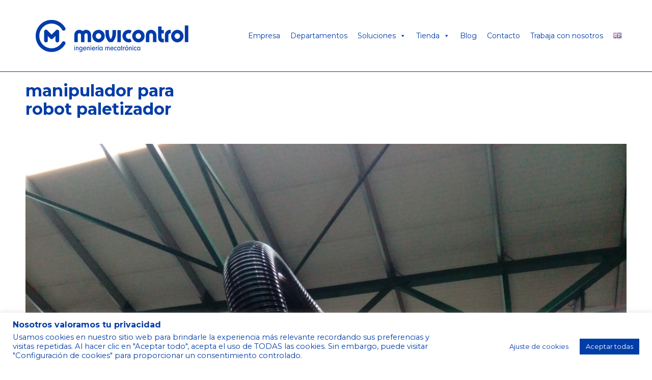

--- FILE ---
content_type: text/html; charset=UTF-8
request_url: https://movicontrol.es/pinzas-y-garras-para-robot/img_20180511_164142/
body_size: 21371
content:
<!DOCTYPE html>
<!--[if !(IE 6) | !(IE 7) | !(IE 8)  ]><!-->
<html lang="es-ES" class="no-js">
<!--<![endif]-->
<head>
<meta charset="UTF-8" />
<meta name="viewport" content="width=device-width, initial-scale=1, maximum-scale=1, user-scalable=0">
<meta name="theme-color" content="#003da7"/>	<link rel="profile" href="http://gmpg.org/xfn/11" />
<script type="text/javascript">
if (/Android|webOS|iPhone|iPad|iPod|BlackBerry|IEMobile|Opera Mini/i.test(navigator.userAgent)) {
var originalAddEventListener = EventTarget.prototype.addEventListener,
oldWidth = window.innerWidth;
EventTarget.prototype.addEventListener = function (eventName, eventHandler, useCapture) {
if (eventName === "resize") {
originalAddEventListener.call(this, eventName, function (event) {
if (oldWidth === window.innerWidth) {
return;
}
else if (oldWidth !== window.innerWidth) {
oldWidth = window.innerWidth;
}
if (eventHandler.handleEvent) {
eventHandler.handleEvent.call(this, event);
}
else {
eventHandler.call(this, event);
};
}, useCapture);
}
else {
originalAddEventListener.call(this, eventName, eventHandler, useCapture);
};
};
};
</script>
<meta name='robots' content='index, follow, max-image-preview:large, max-snippet:-1, max-video-preview:-1' />
<!-- Google Tag Manager for WordPress by gtm4wp.com -->
<script data-cfasync="false" data-pagespeed-no-defer>
var gtm4wp_datalayer_name = "dataLayer";
var dataLayer = dataLayer || [];
const gtm4wp_scrollerscript_debugmode         = false;
const gtm4wp_scrollerscript_callbacktime      = 10000;
const gtm4wp_scrollerscript_readerlocation    = 10;
const gtm4wp_scrollerscript_contentelementid  = "";
const gtm4wp_scrollerscript_scannertime       = 20;
</script>
<!-- End Google Tag Manager for WordPress by gtm4wp.com --><script>window._wca = window._wca || [];</script>
<!-- This site is optimized with the Yoast SEO plugin v26.6 - https://yoast.com/wordpress/plugins/seo/ -->
<title>manipulador para robot paletizador - Movicontrol</title>
<link rel="canonical" href="https://movicontrol.es/wp-content/uploads/2018/08/IMG_20180511_164142.jpg" />
<meta property="og:locale" content="es_ES" />
<meta property="og:type" content="article" />
<meta property="og:title" content="manipulador para robot paletizador - Movicontrol" />
<meta property="og:description" content="manipulador de vació con ventosas" />
<meta property="og:url" content="https://movicontrol.es/wp-content/uploads/2018/08/IMG_20180511_164142.jpg" />
<meta property="og:site_name" content="Movicontrol" />
<meta property="article:modified_time" content="2018-08-28T10:12:42+00:00" />
<meta property="og:image" content="https://movicontrol.es/pinzas-y-garras-para-robot/img_20180511_164142" />
<meta property="og:image:width" content="768" />
<meta property="og:image:height" content="1024" />
<meta property="og:image:type" content="image/jpeg" />
<meta name="twitter:card" content="summary_large_image" />
<meta name="twitter:site" content="@MovicontrolM" />
<!-- / Yoast SEO plugin. -->
<link rel='dns-prefetch' href='//stats.wp.com' />
<link rel='dns-prefetch' href='//fonts.googleapis.com' />
<link rel="alternate" type="application/rss+xml" title="Movicontrol &raquo; Feed" href="https://movicontrol.es/feed/" />
<link rel="alternate" type="application/rss+xml" title="Movicontrol &raquo; Feed de los comentarios" href="https://movicontrol.es/comments/feed/" />
<link rel="alternate" title="oEmbed (JSON)" type="application/json+oembed" href="https://movicontrol.es/wp-json/oembed/1.0/embed?url=https%3A%2F%2Fmovicontrol.es%2Fpinzas-y-garras-para-robot%2Fimg_20180511_164142%2F&#038;lang=es" />
<link rel="alternate" title="oEmbed (XML)" type="text/xml+oembed" href="https://movicontrol.es/wp-json/oembed/1.0/embed?url=https%3A%2F%2Fmovicontrol.es%2Fpinzas-y-garras-para-robot%2Fimg_20180511_164142%2F&#038;format=xml&#038;lang=es" />
<!-- This site uses the Google Analytics by MonsterInsights plugin v9.10.1 - Using Analytics tracking - https://www.monsterinsights.com/ -->
<!-- Nota: MonsterInsights no está actualmente configurado en este sitio. El dueño del sitio necesita identificarse usando su cuenta de Google Analytics en el panel de ajustes de MonsterInsights. -->
<!-- No tracking code set -->
<!-- / Google Analytics by MonsterInsights -->
<style id='wp-img-auto-sizes-contain-inline-css' type='text/css'>
img:is([sizes=auto i],[sizes^="auto," i]){contain-intrinsic-size:3000px 1500px}
/*# sourceURL=wp-img-auto-sizes-contain-inline-css */
</style>
<style id='classic-theme-styles-inline-css' type='text/css'>
/*! This file is auto-generated */
.wp-block-button__link{color:#fff;background-color:#32373c;border-radius:9999px;box-shadow:none;text-decoration:none;padding:calc(.667em + 2px) calc(1.333em + 2px);font-size:1.125em}.wp-block-file__button{background:#32373c;color:#fff;text-decoration:none}
/*# sourceURL=/wp-includes/css/classic-themes.min.css */
</style>
<!-- <link rel='stylesheet' id='contact-form-7-css' href='https://movicontrol.es/wp-content/plugins/contact-form-7/includes/css/styles.css?ver=6.1.4' type='text/css' media='all' /> -->
<link rel="stylesheet" type="text/css" href="//movicontrol.es/wp-content/cache/wpfc-minified/9mdyfgap/hid0.css" media="all"/>
<style id='contact-form-7-inline-css' type='text/css'>
.wpcf7 .wpcf7-recaptcha iframe {margin-bottom: 0;}.wpcf7 .wpcf7-recaptcha[data-align="center"] > div {margin: 0 auto;}.wpcf7 .wpcf7-recaptcha[data-align="right"] > div {margin: 0 0 0 auto;}
/*# sourceURL=contact-form-7-inline-css */
</style>
<!-- <link rel='stylesheet' id='cookie-law-info-css' href='https://movicontrol.es/wp-content/plugins/cookie-law-info/legacy/public/css/cookie-law-info-public.css?ver=3.3.8' type='text/css' media='all' /> -->
<!-- <link rel='stylesheet' id='cookie-law-info-gdpr-css' href='https://movicontrol.es/wp-content/plugins/cookie-law-info/legacy/public/css/cookie-law-info-gdpr.css?ver=3.3.8' type='text/css' media='all' /> -->
<!-- <link rel='stylesheet' id='rs-plugin-settings-css' href='https://movicontrol.es/wp-content/plugins/revslider/public/assets/css/rs6.css?ver=6.4.3' type='text/css' media='all' /> -->
<link rel="stylesheet" type="text/css" href="//movicontrol.es/wp-content/cache/wpfc-minified/dieye9or/hid0.css" media="all"/>
<style id='rs-plugin-settings-inline-css' type='text/css'>
#rs-demo-id {}
/*# sourceURL=rs-plugin-settings-inline-css */
</style>
<style id='woocommerce-inline-inline-css' type='text/css'>
.woocommerce form .form-row .required { visibility: visible; }
/*# sourceURL=woocommerce-inline-inline-css */
</style>
<!-- <link rel='stylesheet' id='megamenu-css' href='https://movicontrol.es/wp-content/uploads/maxmegamenu/style_es_es.css?ver=58b0d2' type='text/css' media='all' /> -->
<!-- <link rel='stylesheet' id='dashicons-css' href='https://movicontrol.es/wp-includes/css/dashicons.min.css?ver=6.9' type='text/css' media='all' /> -->
<!-- <link rel='stylesheet' id='the7-Defaults-css' href='https://movicontrol.es/wp-content/uploads/smile_fonts/Defaults/Defaults.css?ver=6.9' type='text/css' media='all' /> -->
<!-- <link rel='stylesheet' id='the7-fontello-css' href='https://movicontrol.es/wp-content/themes/dt-the7/fonts/fontello/css/fontello.min.css?ver=9.3.1' type='text/css' media='all' /> -->
<link rel="stylesheet" type="text/css" href="//movicontrol.es/wp-content/cache/wpfc-minified/maa68ao3/hilv.css" media="all"/>
<link rel='stylesheet' id='dt-web-fonts-css' href='https://fonts.googleapis.com/css?family=Roboto:400,500,600,700%7CRoboto+Condensed:400,600,700%7CMontserrat:300,300italic,400,500,600,700' type='text/css' media='all' />
<!-- <link rel='stylesheet' id='dt-main-css' href='https://movicontrol.es/wp-content/themes/dt-the7/css/main.min.css?ver=9.3.1' type='text/css' media='all' /> -->
<!-- <link rel='stylesheet' id='the7-font-css' href='https://movicontrol.es/wp-content/themes/dt-the7/fonts/icomoon-the7-font/icomoon-the7-font.min.css?ver=9.3.1' type='text/css' media='all' /> -->
<!-- <link rel='stylesheet' id='the7-awesome-fonts-css' href='https://movicontrol.es/wp-content/themes/dt-the7/fonts/FontAwesome/css/all.min.css?ver=9.3.1' type='text/css' media='all' /> -->
<!-- <link rel='stylesheet' id='the7-awesome-fonts-back-css' href='https://movicontrol.es/wp-content/themes/dt-the7/fonts/FontAwesome/back-compat.min.css?ver=9.3.1' type='text/css' media='all' /> -->
<!-- <link rel='stylesheet' id='dt-custom-css' href='https://movicontrol.es/wp-content/uploads/the7-css/custom.css?ver=dbbf09e8bd6e' type='text/css' media='all' /> -->
<!-- <link rel='stylesheet' id='wc-dt-custom-css' href='https://movicontrol.es/wp-content/uploads/the7-css/compatibility/wc-dt-custom.css?ver=dbbf09e8bd6e' type='text/css' media='all' /> -->
<!-- <link rel='stylesheet' id='dt-media-css' href='https://movicontrol.es/wp-content/uploads/the7-css/media.css?ver=dbbf09e8bd6e' type='text/css' media='all' /> -->
<!-- <link rel='stylesheet' id='style-css' href='https://movicontrol.es/wp-content/themes/movicontrol/style.css?ver=9.3.1' type='text/css' media='all' /> -->
<link rel="stylesheet" type="text/css" href="//movicontrol.es/wp-content/cache/wpfc-minified/o9palrr/hilv.css" media="all"/>
<script src='//movicontrol.es/wp-content/cache/wpfc-minified/ldsn7b9y/hid0.js' type="text/javascript"></script>
<!-- <script type="text/javascript" src="https://movicontrol.es/wp-includes/js/jquery/jquery.min.js?ver=3.7.1" id="jquery-core-js"></script> -->
<!-- <script type="text/javascript" src="https://movicontrol.es/wp-includes/js/jquery/jquery-migrate.min.js?ver=3.4.1" id="jquery-migrate-js"></script> -->
<script type="text/javascript" id="cookie-law-info-js-extra">
/* <![CDATA[ */
var Cli_Data = {"nn_cookie_ids":[],"cookielist":[],"non_necessary_cookies":[],"ccpaEnabled":"","ccpaRegionBased":"","ccpaBarEnabled":"","strictlyEnabled":["necessary","obligatoire"],"ccpaType":"gdpr","js_blocking":"1","custom_integration":"","triggerDomRefresh":"","secure_cookies":""};
var cli_cookiebar_settings = {"animate_speed_hide":"500","animate_speed_show":"500","background":"#FFF","border":"#b1a6a6c2","border_on":"","button_1_button_colour":"#ffffff","button_1_button_hover":"#cccccc","button_1_link_colour":"#003da7","button_1_as_button":"1","button_1_new_win":"","button_2_button_colour":"#333","button_2_button_hover":"#292929","button_2_link_colour":"#444","button_2_as_button":"","button_2_hidebar":"1","button_3_button_colour":"#ffffff","button_3_button_hover":"#cccccc","button_3_link_colour":"#003da7","button_3_as_button":"1","button_3_new_win":"","button_4_button_colour":"#ffffff","button_4_button_hover":"#cccccc","button_4_link_colour":"#003da7","button_4_as_button":"1","button_7_button_colour":"#003da7","button_7_button_hover":"#003186","button_7_link_colour":"#ffffff","button_7_as_button":"1","button_7_new_win":"","font_family":"inherit","header_fix":"","notify_animate_hide":"1","notify_animate_show":"","notify_div_id":"#cookie-law-info-bar","notify_position_horizontal":"right","notify_position_vertical":"bottom","scroll_close":"","scroll_close_reload":"","accept_close_reload":"","reject_close_reload":"","showagain_tab":"","showagain_background":"#fff","showagain_border":"#000","showagain_div_id":"#cookie-law-info-again","showagain_x_position":"100px","text":"#003da7","show_once_yn":"","show_once":"10000","logging_on":"","as_popup":"","popup_overlay":"1","bar_heading_text":"Nosotros valoramos tu privacidad","cookie_bar_as":"banner","popup_showagain_position":"bottom-right","widget_position":"left"};
var log_object = {"ajax_url":"https://movicontrol.es/wp-admin/admin-ajax.php"};
//# sourceURL=cookie-law-info-js-extra
/* ]]> */
</script>
<script src='//movicontrol.es/wp-content/cache/wpfc-minified/48kpts5/hid0.js' type="text/javascript"></script>
<!-- <script type="text/javascript" src="https://movicontrol.es/wp-content/plugins/cookie-law-info/legacy/public/js/cookie-law-info-public.js?ver=3.3.8" id="cookie-law-info-js"></script> -->
<!-- <script type="text/javascript" src="https://movicontrol.es/wp-content/plugins/revslider/public/assets/js/rbtools.min.js?ver=6.4.3" id="tp-tools-js"></script> -->
<!-- <script type="text/javascript" src="https://movicontrol.es/wp-content/plugins/revslider/public/assets/js/rs6.min.js?ver=6.4.3" id="revmin-js"></script> -->
<!-- <script type="text/javascript" src="https://movicontrol.es/wp-content/plugins/woocommerce/assets/js/jquery-blockui/jquery.blockUI.min.js?ver=2.7.0-wc.10.4.2" id="wc-jquery-blockui-js" data-wp-strategy="defer"></script> -->
<script type="text/javascript" id="wc-add-to-cart-js-extra">
/* <![CDATA[ */
var wc_add_to_cart_params = {"ajax_url":"/wp-admin/admin-ajax.php","wc_ajax_url":"/?wc-ajax=%%endpoint%%","i18n_view_cart":"Ver Carrito","cart_url":"https://movicontrol.es/cart/","is_cart":"","cart_redirect_after_add":"no"};
//# sourceURL=wc-add-to-cart-js-extra
/* ]]> */
</script>
<script src='//movicontrol.es/wp-content/cache/wpfc-minified/laa9ent5/hid0.js' type="text/javascript"></script>
<!-- <script type="text/javascript" src="https://movicontrol.es/wp-content/plugins/woocommerce/assets/js/frontend/add-to-cart.min.js?ver=10.4.2" id="wc-add-to-cart-js" data-wp-strategy="defer"></script> -->
<!-- <script type="text/javascript" src="https://movicontrol.es/wp-content/plugins/woocommerce/assets/js/js-cookie/js.cookie.min.js?ver=2.1.4-wc.10.4.2" id="wc-js-cookie-js" defer="defer" data-wp-strategy="defer"></script> -->
<script type="text/javascript" id="woocommerce-js-extra">
/* <![CDATA[ */
var woocommerce_params = {"ajax_url":"/wp-admin/admin-ajax.php","wc_ajax_url":"/?wc-ajax=%%endpoint%%","i18n_password_show":"Mostrar contrase\u00f1a","i18n_password_hide":"Ocultar contrase\u00f1a"};
//# sourceURL=woocommerce-js-extra
/* ]]> */
</script>
<script src='//movicontrol.es/wp-content/cache/wpfc-minified/lkeqhtnr/hid0.js' type="text/javascript"></script>
<!-- <script type="text/javascript" src="https://movicontrol.es/wp-content/plugins/woocommerce/assets/js/frontend/woocommerce.min.js?ver=10.4.2" id="woocommerce-js" defer="defer" data-wp-strategy="defer"></script> -->
<!-- <script type="text/javascript" src="https://movicontrol.es/wp-content/plugins/duracelltomi-google-tag-manager/dist/js/analytics-talk-content-tracking.js?ver=1.22.3" id="gtm4wp-scroll-tracking-js"></script> -->
<!-- <script type="text/javascript" src="https://movicontrol.es/wp-content/plugins/js_composer/assets/js/vendors/woocommerce-add-to-cart.js?ver=6.6.0.1" id="vc_woocommerce-add-to-cart-js-js"></script> -->
<script type="text/javascript" src="https://stats.wp.com/s-202551.js" id="woocommerce-analytics-js" defer="defer" data-wp-strategy="defer"></script>
<script type="text/javascript" id="dt-above-fold-js-extra">
/* <![CDATA[ */
var dtLocal = {"themeUrl":"https://movicontrol.es/wp-content/themes/dt-the7","passText":"Para ver esta publicaci\u00f3n protegida, introduce la contrase\u00f1a debajo:","moreButtonText":{"loading":"Cargando...","loadMore":"Cargar m\u00e1s"},"postID":"385","ajaxurl":"https://movicontrol.es/wp-admin/admin-ajax.php","REST":{"baseUrl":"https://movicontrol.es/wp-json/the7/v1","endpoints":{"sendMail":"/send-mail"}},"contactMessages":{"required":"One or more fields have an error. Please check and try again.","terms":"Please accept the privacy policy.","fillTheCaptchaError":"Please, fill the captcha."},"captchaSiteKey":"","ajaxNonce":"b9e83e1413","pageData":"","themeSettings":{"smoothScroll":"off","lazyLoading":false,"accentColor":{"mode":"solid","color":"#003da7"},"desktopHeader":{"height":140},"ToggleCaptionEnabled":"disabled","ToggleCaption":"Navigation","floatingHeader":{"showAfter":100,"showMenu":true,"height":90,"logo":{"showLogo":true,"html":"\u003Cimg class=\" preload-me\" src=\"https://movicontrol.es/wp-content/uploads/2018/02/logo-movicontrolx300.png\" srcset=\"https://movicontrol.es/wp-content/uploads/2018/02/logo-movicontrolx300.png 300w, https://movicontrol.es/wp-content/uploads/2018/02/logo-movicontrolx600.png 600w\" width=\"300\" height=\"63\"   sizes=\"300px\" alt=\"Movicontrol\" /\u003E","url":"https://movicontrol.es/"}},"topLine":{"floatingTopLine":{"logo":{"showLogo":false,"html":""}}},"mobileHeader":{"firstSwitchPoint":1050,"secondSwitchPoint":778,"firstSwitchPointHeight":80,"secondSwitchPointHeight":60,"mobileToggleCaptionEnabled":"disabled","mobileToggleCaption":"Men\u00fa"},"stickyMobileHeaderFirstSwitch":{"logo":{"html":"\u003Cimg class=\" preload-me\" src=\"https://movicontrol.es/wp-content/uploads/2018/02/logo-movicontrolx300.png\" srcset=\"https://movicontrol.es/wp-content/uploads/2018/02/logo-movicontrolx300.png 300w, https://movicontrol.es/wp-content/uploads/2018/02/logo-movicontrolx600.png 600w\" width=\"300\" height=\"63\"   sizes=\"300px\" alt=\"Movicontrol\" /\u003E"}},"stickyMobileHeaderSecondSwitch":{"logo":{"html":"\u003Cimg class=\" preload-me\" src=\"https://movicontrol.es/wp-content/uploads/2018/02/logo-movicontrolx300.png\" srcset=\"https://movicontrol.es/wp-content/uploads/2018/02/logo-movicontrolx300.png 300w, https://movicontrol.es/wp-content/uploads/2018/02/logo-movicontrolx600.png 600w\" width=\"300\" height=\"63\"   sizes=\"300px\" alt=\"Movicontrol\" /\u003E"}},"content":{"textColor":"#003da7","headerColor":"#003da7"},"sidebar":{"switchPoint":990},"boxedWidth":"1300px","stripes":{"stripe1":{"textColor":"#787d85","headerColor":"#3b3f4a"},"stripe2":{"textColor":"#8b9199","headerColor":"#ffffff"},"stripe3":{"textColor":"#ffffff","headerColor":"#ffffff"}}},"VCMobileScreenWidth":"768","wcCartFragmentHash":"1f7cb65831a715573a381c9b863ef17b"};
var dtShare = {"shareButtonText":{"facebook":"Compartir en Facebook","twitter":"Tweet","pinterest":"Tweet","linkedin":"Compartir en Linkedin","whatsapp":"Compartir en Whatsapp"},"overlayOpacity":"85"};
//# sourceURL=dt-above-fold-js-extra
/* ]]> */
</script>
<script src='//movicontrol.es/wp-content/cache/wpfc-minified/1b9b9a0a/hilv.js' type="text/javascript"></script>
<!-- <script type="text/javascript" src="https://movicontrol.es/wp-content/themes/dt-the7/js/above-the-fold.min.js?ver=9.3.1" id="dt-above-fold-js"></script> -->
<link rel="https://api.w.org/" href="https://movicontrol.es/wp-json/" /><link rel="alternate" title="JSON" type="application/json" href="https://movicontrol.es/wp-json/wp/v2/media/385" /><link rel="EditURI" type="application/rsd+xml" title="RSD" href="https://movicontrol.es/xmlrpc.php?rsd" />
<link rel='shortlink' href='https://movicontrol.es/?p=385' />
<style>img#wpstats{display:none}</style>
<!-- Google Tag Manager for WordPress by gtm4wp.com -->
<!-- GTM Container placement set to manual -->
<script data-cfasync="false" data-pagespeed-no-defer type="text/javascript">
var dataLayer_content = {"visitorIP":"83.99.206.180","pagePostType":"attachment","pagePostType2":"single-attachment","pagePostTerms":{"language":["Español"],"meta":{"dt-img-hide-title":0}},"browserName":"Chrome","browserVersion":"142.0.0.0","browserEngineName":"Blink","browserEngineVersion":"","osName":"Linux","osVersion":"","deviceType":"desktop","deviceManufacturer":"","deviceModel":"","postFormat":"standard"};
dataLayer.push( dataLayer_content );
</script>
<script data-cfasync="false" data-pagespeed-no-defer type="text/javascript">
(function(w,d,s,l,i){w[l]=w[l]||[];w[l].push({'gtm.start':
new Date().getTime(),event:'gtm.js'});var f=d.getElementsByTagName(s)[0],
j=d.createElement(s),dl=l!='dataLayer'?'&l='+l:'';j.async=true;j.src=
'//www.googletagmanager.com/gtm.js?id='+i+dl;f.parentNode.insertBefore(j,f);
})(window,document,'script','dataLayer','GTM-KG3ZTMT');
</script>
<!-- End Google Tag Manager for WordPress by gtm4wp.com -->	<noscript><style>.woocommerce-product-gallery{ opacity: 1 !important; }</style></noscript>
<meta name="generator" content="Powered by WPBakery Page Builder - drag and drop page builder for WordPress."/>
<meta name="generator" content="Powered by Slider Revolution 6.4.3 - responsive, Mobile-Friendly Slider Plugin for WordPress with comfortable drag and drop interface." />
<link rel="icon" href="https://movicontrol.es/wp-content/uploads/2018/02/favicon-movicontrol.png" type="image/png" sizes="16x16"/><link rel="icon" href="https://movicontrol.es/wp-content/uploads/2018/02/favicon-movicontrol.png" type="image/png" sizes="32x32"/><link rel="apple-touch-icon" href="https://movicontrol.es/wp-content/uploads/2018/02/favicon-movicontrol.png"><link rel="apple-touch-icon" sizes="76x76" href="https://movicontrol.es/wp-content/uploads/2018/02/favicon-movicontrol.png"><link rel="apple-touch-icon" sizes="120x120" href="https://movicontrol.es/wp-content/uploads/2018/02/favicon-movicontrol.png"><link rel="apple-touch-icon" sizes="152x152" href="https://movicontrol.es/wp-content/uploads/2018/02/favicon-movicontrol.png"><script type="text/javascript">function setREVStartSize(e){
//window.requestAnimationFrame(function() {				 
window.RSIW = window.RSIW===undefined ? window.innerWidth : window.RSIW;	
window.RSIH = window.RSIH===undefined ? window.innerHeight : window.RSIH;	
try {								
var pw = document.getElementById(e.c).parentNode.offsetWidth,
newh;
pw = pw===0 || isNaN(pw) ? window.RSIW : pw;
e.tabw = e.tabw===undefined ? 0 : parseInt(e.tabw);
e.thumbw = e.thumbw===undefined ? 0 : parseInt(e.thumbw);
e.tabh = e.tabh===undefined ? 0 : parseInt(e.tabh);
e.thumbh = e.thumbh===undefined ? 0 : parseInt(e.thumbh);
e.tabhide = e.tabhide===undefined ? 0 : parseInt(e.tabhide);
e.thumbhide = e.thumbhide===undefined ? 0 : parseInt(e.thumbhide);
e.mh = e.mh===undefined || e.mh=="" || e.mh==="auto" ? 0 : parseInt(e.mh,0);		
if(e.layout==="fullscreen" || e.l==="fullscreen") 						
newh = Math.max(e.mh,window.RSIH);					
else{					
e.gw = Array.isArray(e.gw) ? e.gw : [e.gw];
for (var i in e.rl) if (e.gw[i]===undefined || e.gw[i]===0) e.gw[i] = e.gw[i-1];					
e.gh = e.el===undefined || e.el==="" || (Array.isArray(e.el) && e.el.length==0)? e.gh : e.el;
e.gh = Array.isArray(e.gh) ? e.gh : [e.gh];
for (var i in e.rl) if (e.gh[i]===undefined || e.gh[i]===0) e.gh[i] = e.gh[i-1];
var nl = new Array(e.rl.length),
ix = 0,						
sl;					
e.tabw = e.tabhide>=pw ? 0 : e.tabw;
e.thumbw = e.thumbhide>=pw ? 0 : e.thumbw;
e.tabh = e.tabhide>=pw ? 0 : e.tabh;
e.thumbh = e.thumbhide>=pw ? 0 : e.thumbh;					
for (var i in e.rl) nl[i] = e.rl[i]<window.RSIW ? 0 : e.rl[i];
sl = nl[0];									
for (var i in nl) if (sl>nl[i] && nl[i]>0) { sl = nl[i]; ix=i;}															
var m = pw>(e.gw[ix]+e.tabw+e.thumbw) ? 1 : (pw-(e.tabw+e.thumbw)) / (e.gw[ix]);					
newh =  (e.gh[ix] * m) + (e.tabh + e.thumbh);
}				
if(window.rs_init_css===undefined) window.rs_init_css = document.head.appendChild(document.createElement("style"));					
document.getElementById(e.c).height = newh+"px";
window.rs_init_css.innerHTML += "#"+e.c+"_wrapper { height: "+newh+"px }";				
} catch(e){
console.log("Failure at Presize of Slider:" + e)
}					   
//});
};</script>
<noscript><style> .wpb_animate_when_almost_visible { opacity: 1; }</style></noscript><style type="text/css">/** Mega Menu CSS: fs **/</style>
<!-- GTM Container placement set to manual -->
<!-- Google Tag Manager (noscript) -->
<noscript><iframe src="https://www.googletagmanager.com/ns.html?id=GTM-KG3ZTMT" height="0" width="0" style="display:none;visibility:hidden" aria-hidden="true"></iframe></noscript>
<!-- End Google Tag Manager (noscript) --><style id='global-styles-inline-css' type='text/css'>
:root{--wp--preset--aspect-ratio--square: 1;--wp--preset--aspect-ratio--4-3: 4/3;--wp--preset--aspect-ratio--3-4: 3/4;--wp--preset--aspect-ratio--3-2: 3/2;--wp--preset--aspect-ratio--2-3: 2/3;--wp--preset--aspect-ratio--16-9: 16/9;--wp--preset--aspect-ratio--9-16: 9/16;--wp--preset--color--black: #000000;--wp--preset--color--cyan-bluish-gray: #abb8c3;--wp--preset--color--white: #FFF;--wp--preset--color--pale-pink: #f78da7;--wp--preset--color--vivid-red: #cf2e2e;--wp--preset--color--luminous-vivid-orange: #ff6900;--wp--preset--color--luminous-vivid-amber: #fcb900;--wp--preset--color--light-green-cyan: #7bdcb5;--wp--preset--color--vivid-green-cyan: #00d084;--wp--preset--color--pale-cyan-blue: #8ed1fc;--wp--preset--color--vivid-cyan-blue: #0693e3;--wp--preset--color--vivid-purple: #9b51e0;--wp--preset--color--accent: #003da7;--wp--preset--color--dark-gray: #111;--wp--preset--color--light-gray: #767676;--wp--preset--gradient--vivid-cyan-blue-to-vivid-purple: linear-gradient(135deg,rgb(6,147,227) 0%,rgb(155,81,224) 100%);--wp--preset--gradient--light-green-cyan-to-vivid-green-cyan: linear-gradient(135deg,rgb(122,220,180) 0%,rgb(0,208,130) 100%);--wp--preset--gradient--luminous-vivid-amber-to-luminous-vivid-orange: linear-gradient(135deg,rgb(252,185,0) 0%,rgb(255,105,0) 100%);--wp--preset--gradient--luminous-vivid-orange-to-vivid-red: linear-gradient(135deg,rgb(255,105,0) 0%,rgb(207,46,46) 100%);--wp--preset--gradient--very-light-gray-to-cyan-bluish-gray: linear-gradient(135deg,rgb(238,238,238) 0%,rgb(169,184,195) 100%);--wp--preset--gradient--cool-to-warm-spectrum: linear-gradient(135deg,rgb(74,234,220) 0%,rgb(151,120,209) 20%,rgb(207,42,186) 40%,rgb(238,44,130) 60%,rgb(251,105,98) 80%,rgb(254,248,76) 100%);--wp--preset--gradient--blush-light-purple: linear-gradient(135deg,rgb(255,206,236) 0%,rgb(152,150,240) 100%);--wp--preset--gradient--blush-bordeaux: linear-gradient(135deg,rgb(254,205,165) 0%,rgb(254,45,45) 50%,rgb(107,0,62) 100%);--wp--preset--gradient--luminous-dusk: linear-gradient(135deg,rgb(255,203,112) 0%,rgb(199,81,192) 50%,rgb(65,88,208) 100%);--wp--preset--gradient--pale-ocean: linear-gradient(135deg,rgb(255,245,203) 0%,rgb(182,227,212) 50%,rgb(51,167,181) 100%);--wp--preset--gradient--electric-grass: linear-gradient(135deg,rgb(202,248,128) 0%,rgb(113,206,126) 100%);--wp--preset--gradient--midnight: linear-gradient(135deg,rgb(2,3,129) 0%,rgb(40,116,252) 100%);--wp--preset--font-size--small: 13px;--wp--preset--font-size--medium: 20px;--wp--preset--font-size--large: 36px;--wp--preset--font-size--x-large: 42px;--wp--preset--spacing--20: 0.44rem;--wp--preset--spacing--30: 0.67rem;--wp--preset--spacing--40: 1rem;--wp--preset--spacing--50: 1.5rem;--wp--preset--spacing--60: 2.25rem;--wp--preset--spacing--70: 3.38rem;--wp--preset--spacing--80: 5.06rem;--wp--preset--shadow--natural: 6px 6px 9px rgba(0, 0, 0, 0.2);--wp--preset--shadow--deep: 12px 12px 50px rgba(0, 0, 0, 0.4);--wp--preset--shadow--sharp: 6px 6px 0px rgba(0, 0, 0, 0.2);--wp--preset--shadow--outlined: 6px 6px 0px -3px rgb(255, 255, 255), 6px 6px rgb(0, 0, 0);--wp--preset--shadow--crisp: 6px 6px 0px rgb(0, 0, 0);}:where(.is-layout-flex){gap: 0.5em;}:where(.is-layout-grid){gap: 0.5em;}body .is-layout-flex{display: flex;}.is-layout-flex{flex-wrap: wrap;align-items: center;}.is-layout-flex > :is(*, div){margin: 0;}body .is-layout-grid{display: grid;}.is-layout-grid > :is(*, div){margin: 0;}:where(.wp-block-columns.is-layout-flex){gap: 2em;}:where(.wp-block-columns.is-layout-grid){gap: 2em;}:where(.wp-block-post-template.is-layout-flex){gap: 1.25em;}:where(.wp-block-post-template.is-layout-grid){gap: 1.25em;}.has-black-color{color: var(--wp--preset--color--black) !important;}.has-cyan-bluish-gray-color{color: var(--wp--preset--color--cyan-bluish-gray) !important;}.has-white-color{color: var(--wp--preset--color--white) !important;}.has-pale-pink-color{color: var(--wp--preset--color--pale-pink) !important;}.has-vivid-red-color{color: var(--wp--preset--color--vivid-red) !important;}.has-luminous-vivid-orange-color{color: var(--wp--preset--color--luminous-vivid-orange) !important;}.has-luminous-vivid-amber-color{color: var(--wp--preset--color--luminous-vivid-amber) !important;}.has-light-green-cyan-color{color: var(--wp--preset--color--light-green-cyan) !important;}.has-vivid-green-cyan-color{color: var(--wp--preset--color--vivid-green-cyan) !important;}.has-pale-cyan-blue-color{color: var(--wp--preset--color--pale-cyan-blue) !important;}.has-vivid-cyan-blue-color{color: var(--wp--preset--color--vivid-cyan-blue) !important;}.has-vivid-purple-color{color: var(--wp--preset--color--vivid-purple) !important;}.has-black-background-color{background-color: var(--wp--preset--color--black) !important;}.has-cyan-bluish-gray-background-color{background-color: var(--wp--preset--color--cyan-bluish-gray) !important;}.has-white-background-color{background-color: var(--wp--preset--color--white) !important;}.has-pale-pink-background-color{background-color: var(--wp--preset--color--pale-pink) !important;}.has-vivid-red-background-color{background-color: var(--wp--preset--color--vivid-red) !important;}.has-luminous-vivid-orange-background-color{background-color: var(--wp--preset--color--luminous-vivid-orange) !important;}.has-luminous-vivid-amber-background-color{background-color: var(--wp--preset--color--luminous-vivid-amber) !important;}.has-light-green-cyan-background-color{background-color: var(--wp--preset--color--light-green-cyan) !important;}.has-vivid-green-cyan-background-color{background-color: var(--wp--preset--color--vivid-green-cyan) !important;}.has-pale-cyan-blue-background-color{background-color: var(--wp--preset--color--pale-cyan-blue) !important;}.has-vivid-cyan-blue-background-color{background-color: var(--wp--preset--color--vivid-cyan-blue) !important;}.has-vivid-purple-background-color{background-color: var(--wp--preset--color--vivid-purple) !important;}.has-black-border-color{border-color: var(--wp--preset--color--black) !important;}.has-cyan-bluish-gray-border-color{border-color: var(--wp--preset--color--cyan-bluish-gray) !important;}.has-white-border-color{border-color: var(--wp--preset--color--white) !important;}.has-pale-pink-border-color{border-color: var(--wp--preset--color--pale-pink) !important;}.has-vivid-red-border-color{border-color: var(--wp--preset--color--vivid-red) !important;}.has-luminous-vivid-orange-border-color{border-color: var(--wp--preset--color--luminous-vivid-orange) !important;}.has-luminous-vivid-amber-border-color{border-color: var(--wp--preset--color--luminous-vivid-amber) !important;}.has-light-green-cyan-border-color{border-color: var(--wp--preset--color--light-green-cyan) !important;}.has-vivid-green-cyan-border-color{border-color: var(--wp--preset--color--vivid-green-cyan) !important;}.has-pale-cyan-blue-border-color{border-color: var(--wp--preset--color--pale-cyan-blue) !important;}.has-vivid-cyan-blue-border-color{border-color: var(--wp--preset--color--vivid-cyan-blue) !important;}.has-vivid-purple-border-color{border-color: var(--wp--preset--color--vivid-purple) !important;}.has-vivid-cyan-blue-to-vivid-purple-gradient-background{background: var(--wp--preset--gradient--vivid-cyan-blue-to-vivid-purple) !important;}.has-light-green-cyan-to-vivid-green-cyan-gradient-background{background: var(--wp--preset--gradient--light-green-cyan-to-vivid-green-cyan) !important;}.has-luminous-vivid-amber-to-luminous-vivid-orange-gradient-background{background: var(--wp--preset--gradient--luminous-vivid-amber-to-luminous-vivid-orange) !important;}.has-luminous-vivid-orange-to-vivid-red-gradient-background{background: var(--wp--preset--gradient--luminous-vivid-orange-to-vivid-red) !important;}.has-very-light-gray-to-cyan-bluish-gray-gradient-background{background: var(--wp--preset--gradient--very-light-gray-to-cyan-bluish-gray) !important;}.has-cool-to-warm-spectrum-gradient-background{background: var(--wp--preset--gradient--cool-to-warm-spectrum) !important;}.has-blush-light-purple-gradient-background{background: var(--wp--preset--gradient--blush-light-purple) !important;}.has-blush-bordeaux-gradient-background{background: var(--wp--preset--gradient--blush-bordeaux) !important;}.has-luminous-dusk-gradient-background{background: var(--wp--preset--gradient--luminous-dusk) !important;}.has-pale-ocean-gradient-background{background: var(--wp--preset--gradient--pale-ocean) !important;}.has-electric-grass-gradient-background{background: var(--wp--preset--gradient--electric-grass) !important;}.has-midnight-gradient-background{background: var(--wp--preset--gradient--midnight) !important;}.has-small-font-size{font-size: var(--wp--preset--font-size--small) !important;}.has-medium-font-size{font-size: var(--wp--preset--font-size--medium) !important;}.has-large-font-size{font-size: var(--wp--preset--font-size--large) !important;}.has-x-large-font-size{font-size: var(--wp--preset--font-size--x-large) !important;}
/*# sourceURL=global-styles-inline-css */
</style>
<!-- <link rel='stylesheet' id='wc-blocks-style-css' href='https://movicontrol.es/wp-content/plugins/woocommerce/assets/client/blocks/wc-blocks.css?ver=wc-10.4.2' type='text/css' media='all' /> -->
<!-- <link rel='stylesheet' id='cookie-law-info-table-css' href='https://movicontrol.es/wp-content/plugins/cookie-law-info/legacy/public/css/cookie-law-info-table.css?ver=3.3.8' type='text/css' media='all' /> -->
<!-- <link rel='stylesheet' id='joinchat-css' href='https://movicontrol.es/wp-content/plugins/creame-whatsapp-me/public/css/joinchat.min.css?ver=6.0.8' type='text/css' media='all' /> -->
<link rel="stylesheet" type="text/css" href="//movicontrol.es/wp-content/cache/wpfc-minified/qkzh46b5/hilv.css" media="all"/>
<style id='joinchat-inline-css' type='text/css'>
.joinchat{--ch:218;--cs:100%;--cl:33%;--bw:1}
/*# sourceURL=joinchat-inline-css */
</style>
</head>
<body class="attachment wp-singular attachment-template-default single single-attachment postid-385 attachmentid-385 attachment-jpeg wp-embed-responsive wp-theme-dt-the7 wp-child-theme-movicontrol theme-dt-the7 woocommerce-no-js mega-menu-primary mega-menu-mobile mega-menu-max-mega-menu-1 mega-menu-max-mega-menu-2 no-comments dt-responsive-on right-mobile-menu-close-icon ouside-menu-close-icon mobile-hamburger-close-bg-enable mobile-hamburger-close-bg-hover-enable  fade-medium-mobile-menu-close-icon fade-medium-menu-close-icon srcset-enabled btn-flat custom-btn-color custom-btn-hover-color outline-element-decoration phantom-sticky phantom-line-decoration phantom-main-logo-on sticky-mobile-header top-header first-switch-logo-left first-switch-menu-right second-switch-logo-left second-switch-menu-right right-mobile-menu layzr-loading-on popup-message-style dt-fa-compatibility the7-ver-9.3.1 wpb-js-composer js-comp-ver-6.6.0.1 vc_responsive">
<!-- The7 9.3.1 -->
<div id="page" >
<a class="skip-link screen-reader-text" href="#content">Saltar al contenido</a>
<div class="masthead inline-header right line-decoration shadow-mobile-header-decoration medium-mobile-menu-icon dt-parent-menu-clickable show-sub-menu-on-hover"  role="banner">
<div class="top-bar line-content top-bar-empty top-bar-line-hide">
<div class="top-bar-bg" ></div>
<div class="mini-widgets left-widgets"></div><div class="mini-widgets right-widgets"></div></div>
<header class="header-bar">
<div class="branding">
<div id="site-title" class="assistive-text">Movicontrol</div>
<div id="site-description" class="assistive-text">Ingeniería mecatrónica a medida para empresas industriales</div>
<a class="same-logo" href="https://movicontrol.es/"><img class=" preload-me" src="https://movicontrol.es/wp-content/uploads/2018/02/logo-movicontrolx300.png" srcset="https://movicontrol.es/wp-content/uploads/2018/02/logo-movicontrolx300.png 300w, https://movicontrol.es/wp-content/uploads/2018/02/logo-movicontrolx600.png 600w" width="300" height="63"   sizes="300px" alt="Movicontrol" /></a></div>
<ul id="primary-menu" class="main-nav underline-decoration upwards-line outside-item-double-margin" role="menubar"><div id="mega-menu-wrap-primary" class="mega-menu-wrap"><div class="mega-menu-toggle"><div class="mega-toggle-blocks-left"></div><div class="mega-toggle-blocks-center"></div><div class="mega-toggle-blocks-right"><div class='mega-toggle-block mega-menu-toggle-animated-block mega-toggle-block-1' id='mega-toggle-block-1'><button aria-label="Toggle Menu" class="mega-toggle-animated mega-toggle-animated-slider" type="button" aria-expanded="false">
<span class="mega-toggle-animated-box">
<span class="mega-toggle-animated-inner"></span>
</span>
</button></div></div></div><ul id="mega-menu-primary" class="mega-menu max-mega-menu mega-menu-horizontal mega-no-js" data-event="hover" data-effect="fade_up" data-effect-speed="200" data-effect-mobile="slide" data-effect-speed-mobile="200" data-mobile-force-width="false" data-second-click="go" data-document-click="collapse" data-vertical-behaviour="standard" data-breakpoint="1051" data-unbind="true" data-mobile-state="collapse_all" data-mobile-direction="vertical" data-hover-intent-timeout="300" data-hover-intent-interval="100"><li class="mega-menu-item mega-menu-item-type-post_type mega-menu-item-object-page mega-align-bottom-left mega-menu-flyout mega-menu-item-27" id="mega-menu-item-27"><a class="mega-menu-link" href="https://movicontrol.es/empresa/" tabindex="0">Empresa</a></li><li class="mega-menu-item mega-menu-item-type-post_type mega-menu-item-object-page mega-align-bottom-left mega-menu-flyout mega-menu-item-26" id="mega-menu-item-26"><a class="mega-menu-link" href="https://movicontrol.es/departamentos/" tabindex="0">Departamentos</a></li><li class="mega-menu-item mega-menu-item-type-post_type mega-menu-item-object-page mega-menu-item-has-children mega-menu-megamenu mega-menu-grid mega-align-bottom-left mega-menu-grid mega-menu-item-695" id="mega-menu-item-695"><a class="mega-menu-link" href="https://movicontrol.es/automatizacion-industrial/" aria-expanded="false" tabindex="0">Soluciones<span class="mega-indicator" aria-hidden="true"></span></a>
<ul class="mega-sub-menu" role='presentation'>
<li class="mega-menu-row" id="mega-menu-695-0">
<ul class="mega-sub-menu" style='--columns:2' role='presentation'>
<li class="mega-menu-column mega-menu-columns-1-of-2" style="--columns:2; --span:1" id="mega-menu-695-0-0">
<ul class="mega-sub-menu">
<li class="mega-menu-item mega-menu-item-type-post_type mega-menu-item-object-page mega-has-icon mega-icon-left mega-menu-item-704" id="mega-menu-item-704"><a class="dashicons-arrow-right mega-menu-link" href="https://movicontrol.es/maquinas-especiales/">Máquinas especiales</a></li><li class="mega-menu-item mega-menu-item-type-post_type mega-menu-item-object-page mega-has-icon mega-icon-left mega-menu-item-705" id="mega-menu-item-705"><a class="dashicons-arrow-right mega-menu-link" href="https://movicontrol.es/islas-robotizadas/">Islas robotizadas</a></li><li class="mega-menu-item mega-menu-item-type-post_type mega-menu-item-object-page mega-has-icon mega-icon-left mega-menu-item-699" id="mega-menu-item-699"><a class="dashicons-arrow-right mega-menu-link" href="https://movicontrol.es/lineas-automatizadas/">Líneas automatizadas</a></li><li class="mega-menu-item mega-menu-item-type-post_type mega-menu-item-object-page mega-has-icon mega-icon-left mega-menu-item-1932" id="mega-menu-item-1932"><a class="dashicons-arrow-right mega-menu-link" href="https://movicontrol.es/maquina-ensamblaje-test-lateral-flow-device/">Máquina ensamblaje de test sanitario</a></li>		</ul>
</li><li class="mega-menu-column mega-menu-columns-1-of-2" style="--columns:2; --span:1" id="mega-menu-695-0-1">
<ul class="mega-sub-menu">
<li class="mega-menu-item mega-menu-item-type-post_type mega-menu-item-object-page mega-has-icon mega-icon-left mega-menu-item-778" id="mega-menu-item-778"><a class="dashicons-arrow-right mega-menu-link" href="https://movicontrol.es/cobots-y-robots-sensitivos/">Robots colaborativos</a></li><li class="mega-menu-item mega-menu-item-type-post_type mega-menu-item-object-page mega-has-icon mega-icon-left mega-menu-item-1172" id="mega-menu-item-1172"><a class="dashicons-arrow-right mega-menu-link" href="https://movicontrol.es/robots-moviles-autonomos/">Robots móviles autónomos</a></li><li class="mega-menu-item mega-menu-item-type-post_type mega-menu-item-object-page mega-has-icon mega-icon-left mega-menu-item-696" id="mega-menu-item-696"><a class="dashicons-arrow-right mega-menu-link" href="https://movicontrol.es/garras-de-robot/">Pinzas de robot (EOAT)</a></li>		</ul>
</li>	</ul>
</li><li class="mega-menu-row" id="mega-menu-695-1">
<ul class="mega-sub-menu" style='--columns:2' role='presentation'>
<li class="mega-menu-column mega-menu-columns-1-of-2" style="--columns:2; --span:1" id="mega-menu-695-1-0">
<ul class="mega-sub-menu">
<li class="mega-menu-item mega-menu-item-type-post_type mega-menu-item-object-page mega-has-icon mega-icon-left mega-menu-item-700" id="mega-menu-item-700"><a class="dashicons-arrow-right mega-menu-link" href="https://movicontrol.es/workstations-flexibles/">Workstations flexibles</a></li><li class="mega-menu-item mega-menu-item-type-post_type mega-menu-item-object-page mega-has-icon mega-icon-left mega-menu-item-703" id="mega-menu-item-703"><a class="dashicons-arrow-right mega-menu-link" href="https://movicontrol.es/soldadura-por-ultrasonidos/">Soldadura de plástico</a></li><li class="mega-menu-item mega-menu-item-type-post_type mega-menu-item-object-page mega-has-icon mega-icon-left mega-menu-item-701" id="mega-menu-item-701"><a class="dashicons-arrow-right mega-menu-link" href="https://movicontrol.es/maquinas-de-control-de-estanqueidad/">Máquinas de test de estanqueidad</a></li><li class="mega-menu-item mega-menu-item-type-post_type mega-menu-item-object-page mega-has-icon mega-icon-left mega-menu-item-702" id="mega-menu-item-702"><a class="dashicons-arrow-right mega-menu-link" href="https://movicontrol.es/maquinas-de-marcado-y-grabado-laser/">Máquinas de marcaje láser</a></li>		</ul>
</li><li class="mega-menu-column mega-menu-columns-1-of-2" style="--columns:2; --span:1" id="mega-menu-695-1-1">
<ul class="mega-sub-menu">
<li class="mega-menu-item mega-menu-item-type-post_type mega-menu-item-object-page mega-has-icon mega-icon-left mega-menu-item-771" id="mega-menu-item-771"><a class="dashicons-arrow-right mega-menu-link" href="https://movicontrol.es/vision-artificial/">Visión artificial</a></li><li class="mega-menu-item mega-menu-item-type-post_type mega-menu-item-object-page mega-has-icon mega-icon-left mega-menu-item-1470" id="mega-menu-item-1470"><a class="dashicons-arrow-right mega-menu-link" href="https://movicontrol.es/utillajes/">Fabricación de utillajes</a></li><li class="mega-menu-item mega-menu-item-type-post_type mega-menu-item-object-page mega-has-icon mega-icon-left mega-menu-item-697" id="mega-menu-item-697"><a class="dashicons-arrow-right mega-menu-link" href="https://movicontrol.es/sistemas-de-transporte/">Conveyor y manutención</a></li><li class="mega-menu-item mega-menu-item-type-post_type mega-menu-item-object-page mega-has-icon mega-icon-left mega-menu-item-698" id="mega-menu-item-698"><a class="dashicons-arrow-right mega-menu-link" href="https://movicontrol.es/cuadros-electricos/">Cuadros eléctricos industriales</a></li>		</ul>
</li>	</ul>
</li></ul>
</li><li class="mega-menu-item mega-menu-item-type-post_type mega-menu-item-object-page mega-menu-item-has-children mega-menu-megamenu mega-menu-grid mega-align-bottom-left mega-menu-grid mega-menu-item-1759" id="mega-menu-item-1759"><a class="mega-menu-link" href="https://movicontrol.es/tienda/" aria-expanded="false" tabindex="0">Tienda<span class="mega-indicator" aria-hidden="true"></span></a>
<ul class="mega-sub-menu" role='presentation'>
<li class="mega-menu-row" id="mega-menu-1759-0">
<ul class="mega-sub-menu" style='--columns:12' role='presentation'>
<li class="mega-menu-column mega-menu-columns-3-of-12" style="--columns:12; --span:3" id="mega-menu-1759-0-0">
<ul class="mega-sub-menu">
<li class="mega-menu-item mega-menu-item-type-post_type mega-menu-item-object-page mega-has-icon mega-icon-left mega-menu-item-1762" id="mega-menu-item-1762"><a class="dashicons-cart mega-menu-link" href="https://movicontrol.es/cart/">Carrito</a></li><li class="mega-menu-item mega-menu-item-type-post_type mega-menu-item-object-page mega-has-icon mega-icon-left mega-menu-item-1760" id="mega-menu-item-1760"><a class="dashicons-admin-users mega-menu-link" href="https://movicontrol.es/my-account/">Mi cuenta</a></li><li class="mega-menu-item mega-menu-item-type-post_type mega-menu-item-object-page mega-has-icon mega-icon-left mega-menu-item-1761" id="mega-menu-item-1761"><a class="dashicons-text-page mega-menu-link" href="https://movicontrol.es/checkout/">Checkout</a></li>		</ul>
</li>	</ul>
</li></ul>
</li><li class="mega-menu-item mega-menu-item-type-post_type mega-menu-item-object-page mega-align-bottom-left mega-menu-flyout mega-menu-item-25" id="mega-menu-item-25"><a class="mega-menu-link" href="https://movicontrol.es/noticias/" tabindex="0">Blog</a></li><li class="mega-menu-item mega-menu-item-type-post_type mega-menu-item-object-page mega-align-bottom-left mega-menu-flyout mega-menu-item-24" id="mega-menu-item-24"><a class="mega-menu-link" href="https://movicontrol.es/contacto/" tabindex="0">Contacto</a></li><li class="mega-menu-item mega-menu-item-type-post_type mega-menu-item-object-page mega-align-bottom-left mega-menu-flyout mega-menu-item-1875" id="mega-menu-item-1875"><a class="mega-menu-link" href="https://movicontrol.es/trabaja-con-nosotros/" tabindex="0">Trabaja con nosotros</a></li><li class="mega-lang-item mega-lang-item-10 mega-lang-item-en mega-no-translation mega-lang-item-first mega-menu-item mega-menu-item-type-custom mega-menu-item-object-custom mega-align-bottom-left mega-menu-flyout mega-menu-item-1559-en lang-item lang-item-10 lang-item-en no-translation lang-item-first" id="mega-menu-item-1559-en"><a class="mega-menu-link" href="https://movicontrol.es/en/movicontrol-english/" tabindex="0"><img src="[data-uri]" alt="English" width="16" height="11" style="width: 16px; height: 11px;" /></a></li></ul></div></ul>
</header>
</div>
<div class="dt-mobile-header mobile-menu-show-divider">
<div class="dt-close-mobile-menu-icon"><div class="close-line-wrap"><span class="close-line"></span><span class="close-line"></span><span class="close-line"></span></div></div>	<ul id="mobile-menu" class="mobile-main-nav" role="menubar">
<div id="mega-menu-wrap-mobile" class="mega-menu-wrap"><div class="mega-menu-toggle"><div class="mega-toggle-blocks-left"></div><div class="mega-toggle-blocks-center"></div><div class="mega-toggle-blocks-right"><div class='mega-toggle-block mega-menu-toggle-animated-block mega-toggle-block-1' id='mega-toggle-block-1'><button aria-label="Toggle Menu" class="mega-toggle-animated mega-toggle-animated-slider" type="button" aria-expanded="false">
<span class="mega-toggle-animated-box">
<span class="mega-toggle-animated-inner"></span>
</span>
</button></div></div></div><ul id="mega-menu-mobile" class="mega-menu max-mega-menu mega-menu-horizontal mega-no-js" data-event="hover" data-effect="fade_up" data-effect-speed="200" data-effect-mobile="slide_left" data-effect-speed-mobile="200" data-mobile-force-width="false" data-second-click="go" data-document-click="collapse" data-vertical-behaviour="accordion" data-breakpoint="1051" data-unbind="false" data-mobile-state="collapse_all" data-mobile-direction="vertical" data-hover-intent-timeout="300" data-hover-intent-interval="100"><li class="mega-menu-item mega-menu-item-type-post_type mega-menu-item-object-page mega-align-bottom-left mega-menu-flyout mega-menu-item-27" id="mega-menu-item-27"><a class="mega-menu-link" href="https://movicontrol.es/empresa/" tabindex="0">Empresa</a></li><li class="mega-menu-item mega-menu-item-type-post_type mega-menu-item-object-page mega-align-bottom-left mega-menu-flyout mega-menu-item-26" id="mega-menu-item-26"><a class="mega-menu-link" href="https://movicontrol.es/departamentos/" tabindex="0">Departamentos</a></li><li class="mega-menu-item mega-menu-item-type-post_type mega-menu-item-object-page mega-menu-item-has-children mega-menu-megamenu mega-menu-grid mega-align-bottom-left mega-menu-grid mega-menu-item-695" id="mega-menu-item-695"><a class="mega-menu-link" href="https://movicontrol.es/automatizacion-industrial/" aria-expanded="false" tabindex="0">Soluciones<span class="mega-indicator" aria-hidden="true"></span></a>
<ul class="mega-sub-menu" role='presentation'>
<li class="mega-menu-row" id="mega-menu-695-0">
<ul class="mega-sub-menu" style='--columns:2' role='presentation'>
<li class="mega-menu-column mega-menu-columns-1-of-2" style="--columns:2; --span:1" id="mega-menu-695-0-0">
<ul class="mega-sub-menu">
<li class="mega-menu-item mega-menu-item-type-post_type mega-menu-item-object-page mega-has-icon mega-icon-left mega-menu-item-704" id="mega-menu-item-704"><a class="dashicons-arrow-right mega-menu-link" href="https://movicontrol.es/maquinas-especiales/">Máquinas especiales</a></li><li class="mega-menu-item mega-menu-item-type-post_type mega-menu-item-object-page mega-has-icon mega-icon-left mega-menu-item-705" id="mega-menu-item-705"><a class="dashicons-arrow-right mega-menu-link" href="https://movicontrol.es/islas-robotizadas/">Islas robotizadas</a></li><li class="mega-menu-item mega-menu-item-type-post_type mega-menu-item-object-page mega-has-icon mega-icon-left mega-menu-item-699" id="mega-menu-item-699"><a class="dashicons-arrow-right mega-menu-link" href="https://movicontrol.es/lineas-automatizadas/">Líneas automatizadas</a></li><li class="mega-menu-item mega-menu-item-type-post_type mega-menu-item-object-page mega-has-icon mega-icon-left mega-menu-item-1932" id="mega-menu-item-1932"><a class="dashicons-arrow-right mega-menu-link" href="https://movicontrol.es/maquina-ensamblaje-test-lateral-flow-device/">Máquina ensamblaje de test sanitario</a></li>		</ul>
</li><li class="mega-menu-column mega-menu-columns-1-of-2" style="--columns:2; --span:1" id="mega-menu-695-0-1">
<ul class="mega-sub-menu">
<li class="mega-menu-item mega-menu-item-type-post_type mega-menu-item-object-page mega-has-icon mega-icon-left mega-menu-item-778" id="mega-menu-item-778"><a class="dashicons-arrow-right mega-menu-link" href="https://movicontrol.es/cobots-y-robots-sensitivos/">Robots colaborativos</a></li><li class="mega-menu-item mega-menu-item-type-post_type mega-menu-item-object-page mega-has-icon mega-icon-left mega-menu-item-1172" id="mega-menu-item-1172"><a class="dashicons-arrow-right mega-menu-link" href="https://movicontrol.es/robots-moviles-autonomos/">Robots móviles autónomos</a></li><li class="mega-menu-item mega-menu-item-type-post_type mega-menu-item-object-page mega-has-icon mega-icon-left mega-menu-item-696" id="mega-menu-item-696"><a class="dashicons-arrow-right mega-menu-link" href="https://movicontrol.es/garras-de-robot/">Pinzas de robot (EOAT)</a></li>		</ul>
</li>	</ul>
</li><li class="mega-menu-row" id="mega-menu-695-1">
<ul class="mega-sub-menu" style='--columns:2' role='presentation'>
<li class="mega-menu-column mega-menu-columns-1-of-2" style="--columns:2; --span:1" id="mega-menu-695-1-0">
<ul class="mega-sub-menu">
<li class="mega-menu-item mega-menu-item-type-post_type mega-menu-item-object-page mega-has-icon mega-icon-left mega-menu-item-700" id="mega-menu-item-700"><a class="dashicons-arrow-right mega-menu-link" href="https://movicontrol.es/workstations-flexibles/">Workstations flexibles</a></li><li class="mega-menu-item mega-menu-item-type-post_type mega-menu-item-object-page mega-has-icon mega-icon-left mega-menu-item-703" id="mega-menu-item-703"><a class="dashicons-arrow-right mega-menu-link" href="https://movicontrol.es/soldadura-por-ultrasonidos/">Soldadura de plástico</a></li><li class="mega-menu-item mega-menu-item-type-post_type mega-menu-item-object-page mega-has-icon mega-icon-left mega-menu-item-701" id="mega-menu-item-701"><a class="dashicons-arrow-right mega-menu-link" href="https://movicontrol.es/maquinas-de-control-de-estanqueidad/">Máquinas de test de estanqueidad</a></li><li class="mega-menu-item mega-menu-item-type-post_type mega-menu-item-object-page mega-has-icon mega-icon-left mega-menu-item-702" id="mega-menu-item-702"><a class="dashicons-arrow-right mega-menu-link" href="https://movicontrol.es/maquinas-de-marcado-y-grabado-laser/">Máquinas de marcaje láser</a></li>		</ul>
</li><li class="mega-menu-column mega-menu-columns-1-of-2" style="--columns:2; --span:1" id="mega-menu-695-1-1">
<ul class="mega-sub-menu">
<li class="mega-menu-item mega-menu-item-type-post_type mega-menu-item-object-page mega-has-icon mega-icon-left mega-menu-item-771" id="mega-menu-item-771"><a class="dashicons-arrow-right mega-menu-link" href="https://movicontrol.es/vision-artificial/">Visión artificial</a></li><li class="mega-menu-item mega-menu-item-type-post_type mega-menu-item-object-page mega-has-icon mega-icon-left mega-menu-item-1470" id="mega-menu-item-1470"><a class="dashicons-arrow-right mega-menu-link" href="https://movicontrol.es/utillajes/">Fabricación de utillajes</a></li><li class="mega-menu-item mega-menu-item-type-post_type mega-menu-item-object-page mega-has-icon mega-icon-left mega-menu-item-697" id="mega-menu-item-697"><a class="dashicons-arrow-right mega-menu-link" href="https://movicontrol.es/sistemas-de-transporte/">Conveyor y manutención</a></li><li class="mega-menu-item mega-menu-item-type-post_type mega-menu-item-object-page mega-has-icon mega-icon-left mega-menu-item-698" id="mega-menu-item-698"><a class="dashicons-arrow-right mega-menu-link" href="https://movicontrol.es/cuadros-electricos/">Cuadros eléctricos industriales</a></li>		</ul>
</li>	</ul>
</li></ul>
</li><li class="mega-menu-item mega-menu-item-type-post_type mega-menu-item-object-page mega-menu-item-has-children mega-menu-megamenu mega-menu-grid mega-align-bottom-left mega-menu-grid mega-menu-item-1759" id="mega-menu-item-1759"><a class="mega-menu-link" href="https://movicontrol.es/tienda/" aria-expanded="false" tabindex="0">Tienda<span class="mega-indicator" aria-hidden="true"></span></a>
<ul class="mega-sub-menu" role='presentation'>
<li class="mega-menu-row" id="mega-menu-1759-0">
<ul class="mega-sub-menu" style='--columns:12' role='presentation'>
<li class="mega-menu-column mega-menu-columns-3-of-12" style="--columns:12; --span:3" id="mega-menu-1759-0-0">
<ul class="mega-sub-menu">
<li class="mega-menu-item mega-menu-item-type-post_type mega-menu-item-object-page mega-has-icon mega-icon-left mega-menu-item-1762" id="mega-menu-item-1762"><a class="dashicons-cart mega-menu-link" href="https://movicontrol.es/cart/">Carrito</a></li><li class="mega-menu-item mega-menu-item-type-post_type mega-menu-item-object-page mega-has-icon mega-icon-left mega-menu-item-1760" id="mega-menu-item-1760"><a class="dashicons-admin-users mega-menu-link" href="https://movicontrol.es/my-account/">Mi cuenta</a></li><li class="mega-menu-item mega-menu-item-type-post_type mega-menu-item-object-page mega-has-icon mega-icon-left mega-menu-item-1761" id="mega-menu-item-1761"><a class="dashicons-text-page mega-menu-link" href="https://movicontrol.es/checkout/">Checkout</a></li>		</ul>
</li>	</ul>
</li></ul>
</li><li class="mega-menu-item mega-menu-item-type-post_type mega-menu-item-object-page mega-align-bottom-left mega-menu-flyout mega-menu-item-25" id="mega-menu-item-25"><a class="mega-menu-link" href="https://movicontrol.es/noticias/" tabindex="0">Blog</a></li><li class="mega-menu-item mega-menu-item-type-post_type mega-menu-item-object-page mega-align-bottom-left mega-menu-flyout mega-menu-item-24" id="mega-menu-item-24"><a class="mega-menu-link" href="https://movicontrol.es/contacto/" tabindex="0">Contacto</a></li><li class="mega-menu-item mega-menu-item-type-post_type mega-menu-item-object-page mega-align-bottom-left mega-menu-flyout mega-menu-item-1875" id="mega-menu-item-1875"><a class="mega-menu-link" href="https://movicontrol.es/trabaja-con-nosotros/" tabindex="0">Trabaja con nosotros</a></li><li class="mega-lang-item mega-lang-item-10 mega-lang-item-en mega-no-translation mega-lang-item-first mega-menu-item mega-menu-item-type-custom mega-menu-item-object-custom mega-align-bottom-left mega-menu-flyout mega-menu-item-1559-en lang-item lang-item-10 lang-item-en no-translation lang-item-first" id="mega-menu-item-1559-en"><a class="mega-menu-link" href="https://movicontrol.es/en/movicontrol-english/" tabindex="0"><img src="[data-uri]" alt="English" width="16" height="11" style="width: 16px; height: 11px;" /></a></li></ul></div>	</ul>
<div class='mobile-mini-widgets-in-menu'></div>
</div>
<div class="page-title title-left solid-bg breadcrumbs-off breadcrumbs-mobile-off page-title-responsive-enabled">
<div class="wf-wrap">
<div class="page-title-head hgroup"><h1 class="entry-title">manipulador para robot paletizador</h1></div>			</div>
</div>
<div id="main" class="sidebar-none sidebar-divider-off">
<div class="main-gradient"></div>
<div class="wf-wrap">
<div class="wf-container-main">
<!-- Content -->
<div id="content" class="content" role="main">
<article id="post-385" class="post-385 attachment type-attachment status-inherit description-off">
<a href="https://movicontrol.es/wp-content/uploads/2018/08/IMG_20180511_164142.jpg" class="alignnone rollover rollover-zoom dt-pswp-item layzr-bg" data-dt-img-description="manipulador de vació con ventosas" title="manipulador para robot paletizador"><img class="preload-me lazy-load" src="data:image/svg+xml,%3Csvg%20xmlns%3D&#39;http%3A%2F%2Fwww.w3.org%2F2000%2Fsvg&#39;%20viewBox%3D&#39;0%200%202448%203264&#39;%2F%3E" data-src="https://movicontrol.es/wp-content/uploads/2018/08/IMG_20180511_164142.jpg" data-srcset="https://movicontrol.es/wp-content/uploads/2018/08/IMG_20180511_164142.jpg 2448w" alt="manipulador para robot paletizador" width="2448" height="3264"  /></a><p>manipulador de vació con ventosas</p>
</article>
</div><!-- #content -->

</div><!-- .wf-container -->
</div><!-- .wf-wrap -->
</div><!-- #main -->
<!-- !Footer -->
<footer id="footer" class="footer solid-bg">
<!-- !Bottom-bar -->
<div id="bottom-bar" class="logo-left" role="contentinfo">
<div class="wf-wrap">
<div class="wf-container-bottom">
<div class="wf-float-right">
<div class="mini-nav"><ul id="bottom-menu" role="menubar"><li class="menu-item menu-item-type-post_type menu-item-object-page menu-item-27 first" role="presentation"><a href='https://movicontrol.es/empresa/' data-level='1' role="menuitem"><span class="menu-item-text"><span class="menu-text">Empresa</span></span></a></li> <li class="menu-item menu-item-type-post_type menu-item-object-page menu-item-26" role="presentation"><a href='https://movicontrol.es/departamentos/' data-level='1' role="menuitem"><span class="menu-item-text"><span class="menu-text">Departamentos</span></span></a></li> <li class="menu-item menu-item-type-post_type menu-item-object-page menu-item-has-children menu-item-695 has-children" role="presentation"><a href='https://movicontrol.es/automatizacion-industrial/' data-level='1' role="menuitem"><span class="menu-item-text"><span class="menu-text">Soluciones</span></span></a><ul class="footer-sub-nav hover-style-bg level-arrows-on" role="menubar"><li class="menu-item menu-item-type-post_type menu-item-object-page menu-item-704 first" role="presentation"><a href='https://movicontrol.es/maquinas-especiales/' data-level='2' role="menuitem"><span class="menu-item-text"><span class="menu-text">Máquinas especiales</span></span></a></li> <li class="menu-item menu-item-type-post_type menu-item-object-page menu-item-705" role="presentation"><a href='https://movicontrol.es/islas-robotizadas/' data-level='2' role="menuitem"><span class="menu-item-text"><span class="menu-text">Islas robotizadas</span></span></a></li> <li class="menu-item menu-item-type-post_type menu-item-object-page menu-item-699" role="presentation"><a href='https://movicontrol.es/lineas-automatizadas/' data-level='2' role="menuitem"><span class="menu-item-text"><span class="menu-text">Líneas automatizadas</span></span></a></li> <li class="menu-item menu-item-type-post_type menu-item-object-page menu-item-1932" role="presentation"><a href='https://movicontrol.es/maquina-ensamblaje-test-lateral-flow-device/' data-level='2' role="menuitem"><span class="menu-item-text"><span class="menu-text">Máquina ensamblaje de test sanitario</span></span></a></li> <li class="menu-item menu-item-type-post_type menu-item-object-page menu-item-700" role="presentation"><a href='https://movicontrol.es/workstations-flexibles/' data-level='2' role="menuitem"><span class="menu-item-text"><span class="menu-text">Workstations flexibles</span></span></a></li> <li class="menu-item menu-item-type-post_type menu-item-object-page menu-item-701" role="presentation"><a href='https://movicontrol.es/maquinas-de-control-de-estanqueidad/' data-level='2' role="menuitem"><span class="menu-item-text"><span class="menu-text">Máquinas de test de estanqueidad</span></span></a></li> <li class="menu-item menu-item-type-post_type menu-item-object-page menu-item-703" role="presentation"><a href='https://movicontrol.es/soldadura-por-ultrasonidos/' data-level='2' role="menuitem"><span class="menu-item-text"><span class="menu-text">Soldadura de plástico</span></span></a></li> <li class="menu-item menu-item-type-post_type menu-item-object-page menu-item-702" role="presentation"><a href='https://movicontrol.es/maquinas-de-marcado-y-grabado-laser/' data-level='2' role="menuitem"><span class="menu-item-text"><span class="menu-text">Máquinas de marcaje láser</span></span></a></li> <li class="menu-item menu-item-type-post_type menu-item-object-page menu-item-778" role="presentation"><a href='https://movicontrol.es/cobots-y-robots-sensitivos/' data-level='2' role="menuitem"><span class="menu-item-text"><span class="menu-text">Robots colaborativos</span></span></a></li> <li class="menu-item menu-item-type-post_type menu-item-object-page menu-item-696" role="presentation"><a href='https://movicontrol.es/garras-de-robot/' data-level='2' role="menuitem"><span class="menu-item-text"><span class="menu-text">Pinzas de robot (EOAT)</span></span></a></li> <li class="menu-item menu-item-type-post_type menu-item-object-page menu-item-1172" role="presentation"><a href='https://movicontrol.es/robots-moviles-autonomos/' data-level='2' role="menuitem"><span class="menu-item-text"><span class="menu-text">Robots móviles autónomos</span></span></a></li> <li class="menu-item menu-item-type-post_type menu-item-object-page menu-item-771" role="presentation"><a href='https://movicontrol.es/vision-artificial/' data-level='2' role="menuitem"><span class="menu-item-text"><span class="menu-text">Visión artificial</span></span></a></li> <li class="menu-item menu-item-type-post_type menu-item-object-page menu-item-697" role="presentation"><a href='https://movicontrol.es/sistemas-de-transporte/' data-level='2' role="menuitem"><span class="menu-item-text"><span class="menu-text">Conveyor y manutención</span></span></a></li> <li class="menu-item menu-item-type-post_type menu-item-object-page menu-item-1470" role="presentation"><a href='https://movicontrol.es/utillajes/' data-level='2' role="menuitem"><span class="menu-item-text"><span class="menu-text">Fabricación de utillajes</span></span></a></li> <li class="menu-item menu-item-type-post_type menu-item-object-page menu-item-698" role="presentation"><a href='https://movicontrol.es/cuadros-electricos/' data-level='2' role="menuitem"><span class="menu-item-text"><span class="menu-text">Cuadros eléctricos industriales</span></span></a></li> </ul></li> <li class="menu-item menu-item-type-post_type menu-item-object-page menu-item-has-children menu-item-1759 has-children" role="presentation"><a href='https://movicontrol.es/tienda/' data-level='1' role="menuitem"><span class="menu-item-text"><span class="menu-text">Tienda</span></span></a><ul class="footer-sub-nav hover-style-bg level-arrows-on" role="menubar"><li class="menu-item menu-item-type-post_type menu-item-object-page menu-item-1762 first" role="presentation"><a href='https://movicontrol.es/cart/' data-level='2' role="menuitem"><span class="menu-item-text"><span class="menu-text">Carrito</span></span></a></li> <li class="menu-item menu-item-type-post_type menu-item-object-page menu-item-1760" role="presentation"><a href='https://movicontrol.es/my-account/' data-level='2' role="menuitem"><span class="menu-item-text"><span class="menu-text">Mi cuenta</span></span></a></li> <li class="menu-item menu-item-type-post_type menu-item-object-page menu-item-1761" role="presentation"><a href='https://movicontrol.es/checkout/' data-level='2' role="menuitem"><span class="menu-item-text"><span class="menu-text">Checkout</span></span></a></li> </ul></li> <li class="menu-item menu-item-type-post_type menu-item-object-page menu-item-25" role="presentation"><a href='https://movicontrol.es/noticias/' data-level='1' role="menuitem"><span class="menu-item-text"><span class="menu-text">Blog</span></span></a></li> <li class="menu-item menu-item-type-post_type menu-item-object-page menu-item-24" role="presentation"><a href='https://movicontrol.es/contacto/' data-level='1' role="menuitem"><span class="menu-item-text"><span class="menu-text">Contacto</span></span></a></li> <li class="menu-item menu-item-type-post_type menu-item-object-page menu-item-1875" role="presentation"><a href='https://movicontrol.es/trabaja-con-nosotros/' data-level='1' role="menuitem"><span class="menu-item-text"><span class="menu-text">Trabaja con nosotros</span></span></a></li> <li class="lang-item lang-item-10 lang-item-en no-translation lang-item-first menu-item menu-item-type-custom menu-item-object-custom menu-item-1559-en" role="presentation"><a href='https://movicontrol.es/en/movicontrol-english/' data-level='1' hreflang='en-GB' lang='en-GB' role="menuitem"><span class="menu-item-text"><span class="menu-text"><img src="[data-uri]" alt="English" width="16" height="11" style="width: 16px; height: 11px;" /></span></span></a></li> </ul><div class="menu-select"><span class="customSelect1"><span class="customSelectInner">Principal</span></span></div></div>
</div>
</div><!-- .wf-container-bottom -->
</div><!-- .wf-wrap -->
</div><!-- #bottom-bar -->
</footer><!-- #footer -->
<a href="#" class="scroll-top"><span class="screen-reader-text">Ir a Tienda</span></a>
</div><!-- #page -->
<script type="speculationrules">
{"prefetch":[{"source":"document","where":{"and":[{"href_matches":"/*"},{"not":{"href_matches":["/wp-*.php","/wp-admin/*","/wp-content/uploads/*","/wp-content/*","/wp-content/plugins/*","/wp-content/themes/movicontrol/*","/wp-content/themes/dt-the7/*","/*\\?(.+)"]}},{"not":{"selector_matches":"a[rel~=\"nofollow\"]"}},{"not":{"selector_matches":".no-prefetch, .no-prefetch a"}}]},"eagerness":"conservative"}]}
</script>
<!--googleoff: all--><div id="cookie-law-info-bar" data-nosnippet="true"><h5 class="cli_messagebar_head">Nosotros valoramos tu privacidad</h5><span><div class="cli-bar-container cli-style-v2"><div class="cli-bar-message">Usamos cookies en nuestro sitio web para brindarle la experiencia más relevante recordando sus preferencias y visitas repetidas. Al hacer clic en "Aceptar todo", acepta el uso de TODAS las cookies. Sin embargo, puede visitar "Configuración de cookies" para proporcionar un consentimiento controlado.</div><div class="cli-bar-btn_container"><a role='button' class="medium cli-plugin-button cli-plugin-main-button cli_settings_button" style="margin:0px 5px 0px 0px">Ajuste de cookies</a><a id="wt-cli-accept-all-btn" role='button' data-cli_action="accept_all" class="wt-cli-element medium cli-plugin-button wt-cli-accept-all-btn cookie_action_close_header cli_action_button">Aceptar todas</a></div></div></span></div><div id="cookie-law-info-again" style="display:none" data-nosnippet="true"><span id="cookie_hdr_showagain">Manage consent</span></div><div class="cli-modal" data-nosnippet="true" id="cliSettingsPopup" tabindex="-1" role="dialog" aria-labelledby="cliSettingsPopup" aria-hidden="true">
<div class="cli-modal-dialog" role="document">
<div class="cli-modal-content cli-bar-popup">
<button type="button" class="cli-modal-close" id="cliModalClose">
<svg class="" viewBox="0 0 24 24"><path d="M19 6.41l-1.41-1.41-5.59 5.59-5.59-5.59-1.41 1.41 5.59 5.59-5.59 5.59 1.41 1.41 5.59-5.59 5.59 5.59 1.41-1.41-5.59-5.59z"></path><path d="M0 0h24v24h-24z" fill="none"></path></svg>
<span class="wt-cli-sr-only">Cerrar</span>
</button>
<div class="cli-modal-body">
<div class="cli-container-fluid cli-tab-container">
<div class="cli-row">
<div class="cli-col-12 cli-align-items-stretch cli-px-0">
<div class="cli-privacy-overview">
<h4>Privacy Overview</h4>				<div class="cli-privacy-content">
<div class="cli-privacy-content-text">This website uses cookies to improve your experience while you navigate through the website. Out of these, the cookies that are categorized as necessary are stored on your browser as they are essential for the working of basic functionalities of the website. We also use third-party cookies that help us analyze and understand how you use this website. These cookies will be stored in your browser only with your consent. You also have the option to opt-out of these cookies. But opting out of some of these cookies may affect your browsing experience.</div>
</div>
<a class="cli-privacy-readmore" aria-label="Mostrar más" role="button" data-readmore-text="Mostrar más" data-readless-text="Mostrar menos"></a>			</div>
</div>
<div class="cli-col-12 cli-align-items-stretch cli-px-0 cli-tab-section-container">
<div class="cli-tab-section">
<div class="cli-tab-header">
<a role="button" tabindex="0" class="cli-nav-link cli-settings-mobile" data-target="necessary" data-toggle="cli-toggle-tab">
Necessary							</a>
<div class="wt-cli-necessary-checkbox">
<input type="checkbox" class="cli-user-preference-checkbox"  id="wt-cli-checkbox-necessary" data-id="checkbox-necessary" checked="checked"  />
<label class="form-check-label" for="wt-cli-checkbox-necessary">Necessary</label>
</div>
<span class="cli-necessary-caption">Siempre activado</span>
</div>
<div class="cli-tab-content">
<div class="cli-tab-pane cli-fade" data-id="necessary">
<div class="wt-cli-cookie-description">
Necessary cookies are absolutely essential for the website to function properly. These cookies ensure basic functionalities and security features of the website, anonymously.
<table class="cookielawinfo-row-cat-table cookielawinfo-winter"><thead><tr><th class="cookielawinfo-column-1">Cookie</th><th class="cookielawinfo-column-3">Duración</th><th class="cookielawinfo-column-4">Descripción</th></tr></thead><tbody><tr class="cookielawinfo-row"><td class="cookielawinfo-column-1">cookielawinfo-checkbox-analytics</td><td class="cookielawinfo-column-3">11 months</td><td class="cookielawinfo-column-4">This cookie is set by GDPR Cookie Consent plugin. The cookie is used to store the user consent for the cookies in the category "Analytics".</td></tr><tr class="cookielawinfo-row"><td class="cookielawinfo-column-1">cookielawinfo-checkbox-functional</td><td class="cookielawinfo-column-3">11 months</td><td class="cookielawinfo-column-4">The cookie is set by GDPR cookie consent to record the user consent for the cookies in the category "Functional".</td></tr><tr class="cookielawinfo-row"><td class="cookielawinfo-column-1">cookielawinfo-checkbox-functional</td><td class="cookielawinfo-column-3">11 months</td><td class="cookielawinfo-column-4">The cookie is set by GDPR cookie consent to record the user consent for the cookies in the category "Functional".</td></tr><tr class="cookielawinfo-row"><td class="cookielawinfo-column-1">cookielawinfo-checkbox-necessary</td><td class="cookielawinfo-column-3">11 months</td><td class="cookielawinfo-column-4">This cookie is set by GDPR Cookie Consent plugin. The cookies is used to store the user consent for the cookies in the category "Necessary".</td></tr><tr class="cookielawinfo-row"><td class="cookielawinfo-column-1">cookielawinfo-checkbox-necessary</td><td class="cookielawinfo-column-3">11 months</td><td class="cookielawinfo-column-4">This cookie is set by GDPR Cookie Consent plugin. The cookies is used to store the user consent for the cookies in the category "Necessary".</td></tr><tr class="cookielawinfo-row"><td class="cookielawinfo-column-1">cookielawinfo-checkbox-others</td><td class="cookielawinfo-column-3">11 months</td><td class="cookielawinfo-column-4">This cookie is set by GDPR Cookie Consent plugin. The cookie is used to store the user consent for the cookies in the category "Other.</td></tr><tr class="cookielawinfo-row"><td class="cookielawinfo-column-1">cookielawinfo-checkbox-performance</td><td class="cookielawinfo-column-3">11 months</td><td class="cookielawinfo-column-4">This cookie is set by GDPR Cookie Consent plugin. The cookie is used to store the user consent for the cookies in the category "Performance".</td></tr><tr class="cookielawinfo-row"><td class="cookielawinfo-column-1">cookielawinfo-checkbox-performance</td><td class="cookielawinfo-column-3">11 months</td><td class="cookielawinfo-column-4">This cookie is set by GDPR Cookie Consent plugin. The cookie is used to store the user consent for the cookies in the category "Performance".</td></tr><tr class="cookielawinfo-row"><td class="cookielawinfo-column-1">viewed_cookie_policy</td><td class="cookielawinfo-column-3">11 months</td><td class="cookielawinfo-column-4">The cookie is set by the GDPR Cookie Consent plugin and is used to store whether or not user has consented to the use of cookies. It does not store any personal data.</td></tr><tr class="cookielawinfo-row"><td class="cookielawinfo-column-1">viewed_cookie_policy</td><td class="cookielawinfo-column-3">11 months</td><td class="cookielawinfo-column-4">The cookie is set by the GDPR Cookie Consent plugin and is used to store whether or not user has consented to the use of cookies. It does not store any personal data.</td></tr></tbody></table>								</div>
</div>
</div>
</div>
<div class="cli-tab-section">
<div class="cli-tab-header">
<a role="button" tabindex="0" class="cli-nav-link cli-settings-mobile" data-target="functional" data-toggle="cli-toggle-tab">
Functional							</a>
<div class="cli-switch">
<input type="checkbox" id="wt-cli-checkbox-functional" class="cli-user-preference-checkbox"  data-id="checkbox-functional" />
<label for="wt-cli-checkbox-functional" class="cli-slider" data-cli-enable="Activado" data-cli-disable="Desactivado"><span class="wt-cli-sr-only">Functional</span></label>
</div>
</div>
<div class="cli-tab-content">
<div class="cli-tab-pane cli-fade" data-id="functional">
<div class="wt-cli-cookie-description">
Functional cookies help to perform certain functionalities like sharing the content of the website on social media platforms, collect feedbacks, and other third-party features.
</div>
</div>
</div>
</div>
<div class="cli-tab-section">
<div class="cli-tab-header">
<a role="button" tabindex="0" class="cli-nav-link cli-settings-mobile" data-target="performance" data-toggle="cli-toggle-tab">
Performance							</a>
<div class="cli-switch">
<input type="checkbox" id="wt-cli-checkbox-performance" class="cli-user-preference-checkbox"  data-id="checkbox-performance" />
<label for="wt-cli-checkbox-performance" class="cli-slider" data-cli-enable="Activado" data-cli-disable="Desactivado"><span class="wt-cli-sr-only">Performance</span></label>
</div>
</div>
<div class="cli-tab-content">
<div class="cli-tab-pane cli-fade" data-id="performance">
<div class="wt-cli-cookie-description">
Performance cookies are used to understand and analyze the key performance indexes of the website which helps in delivering a better user experience for the visitors.
</div>
</div>
</div>
</div>
<div class="cli-tab-section">
<div class="cli-tab-header">
<a role="button" tabindex="0" class="cli-nav-link cli-settings-mobile" data-target="analytics" data-toggle="cli-toggle-tab">
Analytics							</a>
<div class="cli-switch">
<input type="checkbox" id="wt-cli-checkbox-analytics" class="cli-user-preference-checkbox"  data-id="checkbox-analytics" />
<label for="wt-cli-checkbox-analytics" class="cli-slider" data-cli-enable="Activado" data-cli-disable="Desactivado"><span class="wt-cli-sr-only">Analytics</span></label>
</div>
</div>
<div class="cli-tab-content">
<div class="cli-tab-pane cli-fade" data-id="analytics">
<div class="wt-cli-cookie-description">
Analytical cookies are used to understand how visitors interact with the website. These cookies help provide information on metrics the number of visitors, bounce rate, traffic source, etc.
</div>
</div>
</div>
</div>
<div class="cli-tab-section">
<div class="cli-tab-header">
<a role="button" tabindex="0" class="cli-nav-link cli-settings-mobile" data-target="advertisement" data-toggle="cli-toggle-tab">
Advertisement							</a>
<div class="cli-switch">
<input type="checkbox" id="wt-cli-checkbox-advertisement" class="cli-user-preference-checkbox"  data-id="checkbox-advertisement" />
<label for="wt-cli-checkbox-advertisement" class="cli-slider" data-cli-enable="Activado" data-cli-disable="Desactivado"><span class="wt-cli-sr-only">Advertisement</span></label>
</div>
</div>
<div class="cli-tab-content">
<div class="cli-tab-pane cli-fade" data-id="advertisement">
<div class="wt-cli-cookie-description">
Advertisement cookies are used to provide visitors with relevant ads and marketing campaigns. These cookies track visitors across websites and collect information to provide customized ads.
</div>
</div>
</div>
</div>
<div class="cli-tab-section">
<div class="cli-tab-header">
<a role="button" tabindex="0" class="cli-nav-link cli-settings-mobile" data-target="others" data-toggle="cli-toggle-tab">
Others							</a>
<div class="cli-switch">
<input type="checkbox" id="wt-cli-checkbox-others" class="cli-user-preference-checkbox"  data-id="checkbox-others" />
<label for="wt-cli-checkbox-others" class="cli-slider" data-cli-enable="Activado" data-cli-disable="Desactivado"><span class="wt-cli-sr-only">Others</span></label>
</div>
</div>
<div class="cli-tab-content">
<div class="cli-tab-pane cli-fade" data-id="others">
<div class="wt-cli-cookie-description">
Other uncategorized cookies are those that are being analyzed and have not been classified into a category as yet.
</div>
</div>
</div>
</div>
</div>
</div>
</div>
</div>
<div class="cli-modal-footer">
<div class="wt-cli-element cli-container-fluid cli-tab-container">
<div class="cli-row">
<div class="cli-col-12 cli-align-items-stretch cli-px-0">
<div class="cli-tab-footer wt-cli-privacy-overview-actions">
<a id="wt-cli-privacy-save-btn" role="button" tabindex="0" data-cli-action="accept" class="wt-cli-privacy-btn cli_setting_save_button wt-cli-privacy-accept-btn cli-btn">GUARDAR Y ACEPTAR</a>
</div>
</div>
</div>
</div>
</div>
</div>
</div>
</div>
<div class="cli-modal-backdrop cli-fade cli-settings-overlay"></div>
<div class="cli-modal-backdrop cli-fade cli-popupbar-overlay"></div>
<!--googleon: all-->
<div class="joinchat joinchat--left" data-settings='{"telephone":"34650189171","mobile_only":false,"button_delay":2,"whatsapp_web":true,"qr":true,"message_views":1,"message_delay":10,"message_badge":true,"message_send":"Hola *Movicontrol*! necesito más información sobre *manipulador para robot paletizador*","message_hash":"ca284508"}' hidden aria-hidden="false">
<div class="joinchat__button" role="button" tabindex="0" aria-label="Necesita ayuda Abrir chat">
<div class="joinchat__button__image"><img src="https://movicontrol.es/wp-content/uploads/2021/02/Diseno-sin-titulo-58x58.jpg" srcset="https://movicontrol.es/wp-content/uploads/2021/02/Diseno-sin-titulo-116x116.jpg 2x, https://movicontrol.es/wp-content/uploads/2021/02/Diseno-sin-titulo-174x174.jpg 3x" alt="" loading="lazy"></div>
<div class="joinchat__tooltip" aria-hidden="true"><div>Necesita ayuda</div></div>
</div>
<div class="joinchat__badge">1</div>
<div class="joinchat__qr"><div>Escanea el código</div></div>
<div class="joinchat__chatbox" role="dialog" aria-labelledby="joinchat__label" aria-modal="true">
<div class="joinchat__header">
<div id="joinchat__label">
<span>¿En qué podemos ayudarte?</span>
</div>
<div class="joinchat__close" role="button" tabindex="0" aria-label="Cerrar"></div>
</div>
<div class="joinchat__scroll">
<div class="joinchat__content">
<div class="joinchat__chat"><div class="joinchat__bubble">Hola,<br>¿Cómo puedo ayudarte?</div></div>
<div class="joinchat__open" role="button" tabindex="0">
<div class="joinchat__open__text">Abrir chat</div>
<svg class="joinchat__open__icon" width="60" height="60" viewbox="0 0 400 400">
<path class="joinchat__pa" d="M168.83 200.504H79.218L33.04 44.284a1 1 0 0 1 1.386-1.188L365.083 199.04a1 1 0 0 1 .003 1.808L34.432 357.903a1 1 0 0 1-1.388-1.187l29.42-99.427"/>
<path class="joinchat__pb" d="M318.087 318.087c-52.982 52.982-132.708 62.922-195.725 29.82l-80.449 10.18 10.358-80.112C18.956 214.905 28.836 134.99 81.913 81.913c65.218-65.217 170.956-65.217 236.174 0 42.661 42.661 57.416 102.661 44.265 157.316"/>
</svg>
</div>
</div>
</div>
</div>
</div>
<script type='text/javascript'>
(function () {
var c = document.body.className;
c = c.replace(/woocommerce-no-js/, 'woocommerce-js');
document.body.className = c;
})();
</script>
<script type="text/javascript" src="https://movicontrol.es/wp-content/themes/dt-the7/js/main.min.js?ver=9.3.1" id="dt-main-js"></script>
<script type="text/javascript" src="https://movicontrol.es/wp-includes/js/dist/hooks.min.js?ver=dd5603f07f9220ed27f1" id="wp-hooks-js"></script>
<script type="text/javascript" src="https://movicontrol.es/wp-includes/js/dist/i18n.min.js?ver=c26c3dc7bed366793375" id="wp-i18n-js"></script>
<script type="text/javascript" id="wp-i18n-js-after">
/* <![CDATA[ */
wp.i18n.setLocaleData( { 'text direction\u0004ltr': [ 'ltr' ] } );
//# sourceURL=wp-i18n-js-after
/* ]]> */
</script>
<script type="text/javascript" src="https://movicontrol.es/wp-content/plugins/contact-form-7/includes/swv/js/index.js?ver=6.1.4" id="swv-js"></script>
<script type="text/javascript" id="contact-form-7-js-translations">
/* <![CDATA[ */
( function( domain, translations ) {
var localeData = translations.locale_data[ domain ] || translations.locale_data.messages;
localeData[""].domain = domain;
wp.i18n.setLocaleData( localeData, domain );
} )( "contact-form-7", {"translation-revision-date":"2025-12-01 15:45:40+0000","generator":"GlotPress\/4.0.3","domain":"messages","locale_data":{"messages":{"":{"domain":"messages","plural-forms":"nplurals=2; plural=n != 1;","lang":"es"},"This contact form is placed in the wrong place.":["Este formulario de contacto est\u00e1 situado en el lugar incorrecto."],"Error:":["Error:"]}},"comment":{"reference":"includes\/js\/index.js"}} );
//# sourceURL=contact-form-7-js-translations
/* ]]> */
</script>
<script type="text/javascript" id="contact-form-7-js-before">
/* <![CDATA[ */
var wpcf7 = {
"api": {
"root": "https:\/\/movicontrol.es\/wp-json\/",
"namespace": "contact-form-7\/v1"
}
};
//# sourceURL=contact-form-7-js-before
/* ]]> */
</script>
<script type="text/javascript" src="https://movicontrol.es/wp-content/plugins/contact-form-7/includes/js/index.js?ver=6.1.4" id="contact-form-7-js"></script>
<script type="text/javascript" id="pll_cookie_script-js-after">
/* <![CDATA[ */
(function() {
var expirationDate = new Date();
expirationDate.setTime( expirationDate.getTime() + 31536000 * 1000 );
document.cookie = "pll_language=es; expires=" + expirationDate.toUTCString() + "; path=/; secure; SameSite=Lax";
}());
//# sourceURL=pll_cookie_script-js-after
/* ]]> */
</script>
<script type="text/javascript" id="awdr-main-js-extra">
/* <![CDATA[ */
var awdr_params = {"ajaxurl":"https://movicontrol.es/wp-admin/admin-ajax.php","nonce":"9a13c6f0c8","enable_update_price_with_qty":"show_when_matched","refresh_order_review":"0","custom_target_simple_product":"","custom_target_variable_product":"","js_init_trigger":"","awdr_opacity_to_bulk_table":"","awdr_dynamic_bulk_table_status":"1","awdr_dynamic_bulk_table_off":"on","custom_simple_product_id_selector":"","custom_variable_product_id_selector":""};
//# sourceURL=awdr-main-js-extra
/* ]]> */
</script>
<script type="text/javascript" src="https://movicontrol.es/wp-content/plugins/woo-discount-rules/v2/Assets/Js/site_main.js?ver=2.6.13" id="awdr-main-js"></script>
<script type="text/javascript" src="https://movicontrol.es/wp-content/plugins/woo-discount-rules/v2/Assets/Js/awdr-dynamic-price.js?ver=2.6.13" id="awdr-dynamic-price-js"></script>
<script type="text/javascript" src="https://movicontrol.es/wp-content/plugins/duracelltomi-google-tag-manager/dist/js/gtm4wp-contact-form-7-tracker.js?ver=1.22.3" id="gtm4wp-contact-form-7-tracker-js"></script>
<script type="text/javascript" src="https://movicontrol.es/wp-content/plugins/duracelltomi-google-tag-manager/dist/js/gtm4wp-form-move-tracker.js?ver=1.22.3" id="gtm4wp-form-move-tracker-js"></script>
<script type="text/javascript" src="https://movicontrol.es/wp-includes/js/dist/vendor/wp-polyfill.min.js?ver=3.15.0" id="wp-polyfill-js"></script>
<script type="text/javascript" src="https://movicontrol.es/wp-content/plugins/jetpack/jetpack_vendor/automattic/woocommerce-analytics/build/woocommerce-analytics-client.js?minify=false&amp;ver=75adc3c1e2933e2c8c6a" id="woocommerce-analytics-client-js" defer="defer" data-wp-strategy="defer"></script>
<script type="text/javascript" src="https://movicontrol.es/wp-content/plugins/creame-whatsapp-me/public/js/qr-creator.min.js?ver=1.0.0" id="joinchat-qr-js" defer="defer" data-wp-strategy="defer"></script>
<script type="text/javascript" src="https://movicontrol.es/wp-content/plugins/creame-whatsapp-me/public/js/joinchat.min.js?ver=6.0.8" id="joinchat-js" defer="defer" data-wp-strategy="defer"></script>
<script type="text/javascript" src="https://movicontrol.es/wp-content/plugins/woocommerce/assets/js/sourcebuster/sourcebuster.min.js?ver=10.4.2" id="sourcebuster-js-js"></script>
<script type="text/javascript" id="wc-order-attribution-js-extra">
/* <![CDATA[ */
var wc_order_attribution = {"params":{"lifetime":1.0e-5,"session":30,"base64":false,"ajaxurl":"https://movicontrol.es/wp-admin/admin-ajax.php","prefix":"wc_order_attribution_","allowTracking":true},"fields":{"source_type":"current.typ","referrer":"current_add.rf","utm_campaign":"current.cmp","utm_source":"current.src","utm_medium":"current.mdm","utm_content":"current.cnt","utm_id":"current.id","utm_term":"current.trm","utm_source_platform":"current.plt","utm_creative_format":"current.fmt","utm_marketing_tactic":"current.tct","session_entry":"current_add.ep","session_start_time":"current_add.fd","session_pages":"session.pgs","session_count":"udata.vst","user_agent":"udata.uag"}};
//# sourceURL=wc-order-attribution-js-extra
/* ]]> */
</script>
<script type="text/javascript" src="https://movicontrol.es/wp-content/plugins/woocommerce/assets/js/frontend/order-attribution.min.js?ver=10.4.2" id="wc-order-attribution-js"></script>
<script type="text/javascript" src="https://movicontrol.es/wp-content/themes/dt-the7/js/legacy.min.js?ver=9.3.1" id="dt-legacy-js"></script>
<script type="text/javascript" id="jetpack-stats-js-before">
/* <![CDATA[ */
_stq = window._stq || [];
_stq.push([ "view", JSON.parse("{\"v\":\"ext\",\"blog\":\"210594229\",\"post\":\"385\",\"tz\":\"1\",\"srv\":\"movicontrol.es\",\"j\":\"1:15.3.1\"}") ]);
_stq.push([ "clickTrackerInit", "210594229", "385" ]);
//# sourceURL=jetpack-stats-js-before
/* ]]> */
</script>
<script type="text/javascript" src="https://stats.wp.com/e-202551.js" id="jetpack-stats-js" defer="defer" data-wp-strategy="defer"></script>
<script type="text/javascript" src="https://movicontrol.es/wp-includes/js/hoverIntent.min.js?ver=1.10.2" id="hoverIntent-js"></script>
<script type="text/javascript" src="https://movicontrol.es/wp-content/plugins/megamenu/js/maxmegamenu.js?ver=3.7" id="megamenu-js"></script>
<script type="text/javascript">
(function() {
window.wcAnalytics = window.wcAnalytics || {};
const wcAnalytics = window.wcAnalytics;
// Set the assets URL for webpack to find the split assets.
wcAnalytics.assets_url = 'https://movicontrol.es/wp-content/plugins/jetpack/jetpack_vendor/automattic/woocommerce-analytics/src/../build/';
// Set the REST API tracking endpoint URL.
wcAnalytics.trackEndpoint = 'https://movicontrol.es/wp-json/woocommerce-analytics/v1/track';
// Set common properties for all events.
wcAnalytics.commonProps = {"blog_id":210594229,"store_id":"c9db967a-b8c8-4f52-81d5-3e10435c79ab","ui":null,"url":"https://movicontrol.es","woo_version":"10.4.2","wp_version":"6.9","store_admin":0,"device":"desktop","store_currency":"EUR","timezone":"Europe/Madrid","is_guest":1};
// Set the event queue.
wcAnalytics.eventQueue = [];
// Features.
wcAnalytics.features = {
ch: false,
sessionTracking: false,
proxy: false,
};
wcAnalytics.breadcrumbs = ["Noticias","Pinzas, garras y grippers para robot","manipulador para robot paletizador"];
// Page context flags.
wcAnalytics.pages = {
isAccountPage: false,
isCart: false,
};
})();
</script>
<div class="pswp" tabindex="-1" role="dialog" aria-hidden="true">
<div class="pswp__bg"></div>
<div class="pswp__scroll-wrap">
<div class="pswp__container">
<div class="pswp__item"></div>
<div class="pswp__item"></div>
<div class="pswp__item"></div>
</div>
<div class="pswp__ui pswp__ui--hidden">
<div class="pswp__top-bar">
<div class="pswp__counter"></div>
<button class="pswp__button pswp__button--close" title="Close (Esc)" aria-label="Close (Esc)"></button>
<button class="pswp__button pswp__button--share" title="Share" aria-label="Share"></button>
<button class="pswp__button pswp__button--fs" title="Toggle fullscreen" aria-label="Toggle fullscreen"></button>
<button class="pswp__button pswp__button--zoom" title="Zoom in/out" aria-label="Zoom in/out"></button>
<div class="pswp__preloader">
<div class="pswp__preloader__icn">
<div class="pswp__preloader__cut">
<div class="pswp__preloader__donut"></div>
</div>
</div>
</div>
</div>
<div class="pswp__share-modal pswp__share-modal--hidden pswp__single-tap">
<div class="pswp__share-tooltip"></div> 
</div>
<button class="pswp__button pswp__button--arrow--left" title="Previous (arrow left)" aria-label="Previous (arrow left)">
</button>
<button class="pswp__button pswp__button--arrow--right" title="Next (arrow right)" aria-label="Next (arrow right)">
</button>
<div class="pswp__caption">
<div class="pswp__caption__center"></div>
</div>
</div>
</div>
</div>
</body>
</html><!-- WP Fastest Cache file was created in 1.880 seconds, on  @ 20:04 -->

--- FILE ---
content_type: text/javascript
request_url: https://movicontrol.es/wp-content/cache/wpfc-minified/1b9b9a0a/hilv.js
body_size: 3902
content:
// source --> https://movicontrol.es/wp-content/themes/dt-the7/js/above-the-fold.min.js?ver=9.3.1 
!function(a,b,c){function d(a,b){return typeof a===b}function e(a){return a.replace(/([a-z])-([a-z])/g,function(a,b,c){return b+c.toUpperCase()}).replace(/^-/,"")}function f(a){return a.replace(/([A-Z])/g,function(a,b){return"-"+b.toLowerCase()}).replace(/^ms-/,"-ms-")}function g(){return"function"!=typeof b.createElement?b.createElement(arguments[0]):x?b.createElementNS.call(b,"http://www.w3.org/2000/svg",arguments[0]):b.createElement.apply(b,arguments)}function h(){var a=b.body;return a||(a=g(x?"svg":"body"),a.fake=!0),a}function i(a,c,d,e){var f,i,j,k,l="modernizr",m=g("div"),n=h();if(parseInt(d,10))for(;d--;)j=g("div"),j.id=e?e[d]:l+(d+1),m.appendChild(j);return f=g("style"),f.type="text/css",f.id="s"+l,(n.fake?n:m).appendChild(f),n.appendChild(m),f.styleSheet?f.styleSheet.cssText=a:f.appendChild(b.createTextNode(a)),m.id=l,n.fake&&(n.style.background="",n.style.overflow="hidden",k=w.style.overflow,w.style.overflow="hidden",w.appendChild(n)),i=c(m,a),n.fake?(n.parentNode.removeChild(n),w.style.overflow=k,w.offsetHeight):m.parentNode.removeChild(m),!!i}function j(a,b){return!!~(""+a).indexOf(b)}function k(a,b){return function(){return a.apply(b,arguments)}}function l(a,b,c){var e;for(var f in a)if(a[f]in b)return!1===c?a[f]:(e=b[a[f]],d(e,"function")?k(e,c||b):e);return!1}function m(b,c,d){var e;if("getComputedStyle"in a){e=getComputedStyle.call(a,b,c);var f=a.console;if(null!==e)d&&(e=e.getPropertyValue(d));else if(f){var g=f.error?"error":"log";f[g].call(f,"getComputedStyle returning null, its possible modernizr test results are inaccurate")}}else e=!c&&b.currentStyle&&b.currentStyle[d];return e}function n(b,d){var e=b.length;if("CSS"in a&&"supports"in a.CSS){for(;e--;)if(a.CSS.supports(f(b[e]),d))return!0;return!1}if("CSSSupportsRule"in a){for(var g=[];e--;)g.push("("+f(b[e])+":"+d+")");return g=g.join(" or "),i("@supports ("+g+") { #modernizr { position: absolute; } }",function(a){return"absolute"==m(a,null,"position")})}return c}function o(a,b,f,h){function i(){l&&(delete I.style,delete I.modElem)}if(h=!d(h,"undefined")&&h,!d(f,"undefined")){var k=n(a,f);if(!d(k,"undefined"))return k}for(var l,m,o,p,q,r=["modernizr","tspan","samp"];!I.style&&r.length;)l=!0,I.modElem=g(r.shift()),I.style=I.modElem.style;for(o=a.length,m=0;o>m;m++)if(p=a[m],q=I.style[p],j(p,"-")&&(p=e(p)),I.style[p]!==c){if(h||d(f,"undefined"))return i(),"pfx"!=b||p;try{I.style[p]=f}catch(a){}if(I.style[p]!=q)return i(),"pfx"!=b||p}return i(),!1}function p(a,b,c,e,f){var g=a.charAt(0).toUpperCase()+a.slice(1),h=(a+" "+E.join(g+" ")+g).split(" ");return d(b,"string")||d(b,"undefined")?o(h,b,e,f):(h=(a+" "+G.join(g+" ")+g).split(" "),l(h,b,c))}function q(a,b,d){return p(a,c,c,b,d)}var r=[],s=[],t={_version:"3.5.0",_config:{classPrefix:"",enableClasses:!0,enableJSClass:!0,usePrefixes:!0},_q:[],on:function(a,b){var c=this;setTimeout(function(){b(c[a])},0)},addTest:function(a,b,c){s.push({name:a,fn:b,options:c})},addAsyncTest:function(a){s.push({name:null,fn:a})}},u=function(){};u.prototype=t,u=new u;var v=t._config.usePrefixes?" -webkit- -moz- -o- -ms- ".split(" "):["",""];t._prefixes=v;var w=b.documentElement,x="svg"===w.nodeName.toLowerCase(),y=function(){function a(a,b){var e;return!!a&&(b&&"string"!=typeof b||(b=g(b||"div")),a="on"+a,e=a in b,!e&&d&&(b.setAttribute||(b=g("div")),b.setAttribute(a,""),e="function"==typeof b[a],b[a]!==c&&(b[a]=c),b.removeAttribute(a)),e)}var d=!("onblur"in b.documentElement);return a}();t.hasEvent=y;var z="CSS"in a&&"supports"in a.CSS,A="supportsCSS"in a;u.addTest("supports",z||A);var B=function(){var b=a.matchMedia||a.msMatchMedia;return b?function(a){var c=b(a);return c&&c.matches||!1}:function(b){var c=!1;return i("@media "+b+" { #modernizr { position: absolute; } }",function(b){c="absolute"==(a.getComputedStyle?a.getComputedStyle(b,null):b.currentStyle).position}),c}}();t.mq=B;var C=t.testStyles=i;u.addTest("touchevents",function(){var c;if("ontouchstart"in a||a.DocumentTouch&&b instanceof DocumentTouch)c=!0;else{var d=["@media (",v.join("touch-enabled),("),"heartz",")","{#modernizr{top:9px;position:absolute}}"].join("");C(d,function(a){c=9===a.offsetTop})}return c});var D="Moz O ms Webkit",E=t._config.usePrefixes?D.split(" "):[];t._cssomPrefixes=E;var F=function(b){var d,e=v.length,f=a.CSSRule;if(void 0===f)return c;if(!b)return!1;if(b=b.replace(/^@/,""),(d=b.replace(/-/g,"_").toUpperCase()+"_RULE")in f)return"@"+b;for(var g=0;e>g;g++){var h=v[g];if(h.toUpperCase()+"_"+d in f)return"@-"+h.toLowerCase()+"-"+b}return!1};t.atRule=F;var G=t._config.usePrefixes?D.toLowerCase().split(" "):[];t._domPrefixes=G;var H={elem:g("modernizr")};u._q.push(function(){delete H.elem});var I={style:H.elem.style};u._q.unshift(function(){delete I.style}),t.testProp=function(a,b,d){return o([a],c,b,d)},t.testAllProps=p;var J=t.prefixed=function(a,b,c){return 0===a.indexOf("@")?F(a):(-1!=a.indexOf("-")&&(a=e(a)),b?p(a,b,c):p(a,"pfx"))};t.prefixedCSS=function(a){var b=J(a);return b&&f(b)},u.addTest("forcetouch",function(){return!!y(J("mouseforcewillbegin",a,!1),a)&&(MouseEvent.WEBKIT_FORCE_AT_MOUSE_DOWN&&MouseEvent.WEBKIT_FORCE_AT_FORCE_MOUSE_DOWN)}),t.testAllProps=q,u.addTest("cssanimations",q("animationName","a",!0)),u.addTest("cssgridlegacy",q("grid-columns","10px",!0)),u.addTest("cssgrid",q("grid-template-rows","none",!0)),u.addTest("cssfilters",function(){if(u.supports)return q("filter","blur(2px)");var a=g("a");return a.style.cssText=v.join("filter:blur(2px); "),!!a.style.length&&(b.documentMode===c||b.documentMode>9)}),u.addTest("csstransforms",function(){return-1===navigator.userAgent.indexOf("Android 2.")&&q("transform","scale(1)",!0)}),u.addTest("csstransforms3d",function(){var a=!!q("perspective","1px",!0),b=u._config.usePrefixes;if(a&&(!b||"webkitPerspective"in w.style)){var c;u.supports?c="@supports (perspective: 1px)":(c="@media (transform-3d)",b&&(c+=",(-webkit-transform-3d)")),c+="{#modernizr{width:7px;height:18px;margin:0;padding:0;border:0}}",C("#modernizr{width:0;height:0}"+c,function(b){a=7===b.offsetWidth&&18===b.offsetHeight})}return a}),u.addTest("csstransitions",q("transition","all",!0)),function(){var a,b,c,e,f,g,h;for(var i in s)if(s.hasOwnProperty(i)){if(a=[],b=s[i],b.name&&(a.push(b.name.toLowerCase()),b.options&&b.options.aliases&&b.options.aliases.length))for(c=0;c<b.options.aliases.length;c++)a.push(b.options.aliases[c].toLowerCase());for(e=d(b.fn,"function")?b.fn():b.fn,f=0;f<a.length;f++)g=a[f],h=g.split("."),1===h.length?u[h[0]]=e:(!u[h[0]]||u[h[0]]instanceof Boolean||(u[h[0]]=new Boolean(u[h[0]])),u[h[0]][h[1]]=e),r.push((e?"":"no-")+h.join("-"))}}(),function(a){var b=w.className,c=u._config.classPrefix||"";if(x&&(b=b.baseVal),u._config.enableJSClass){var d=new RegExp("(^|\\s)"+c+"no-js(\\s|$)");b=b.replace(d,"$1"+c+"js$2")}u._config.enableClasses&&(b+=" "+c+a.join(" "+c),x?w.className.baseVal=b:w.className=b)}(r),delete t.addTest,delete t.addAsyncTest;for(var K=0;K<u._q.length;K++)u._q[K]();a.Modernizr=u}(window,document);var dtGlobals={};dtGlobals.isMobile=/(Android|webOS|iPhone|iPad|iPod|BlackBerry|IEMobile|Opera Mini|windows phone)/.test(navigator.userAgent),dtGlobals.isAndroid=/(Android)/.test(navigator.userAgent),dtGlobals.isiOS=/(iPhone|iPod|iPad)/.test(navigator.userAgent),dtGlobals.isiPhone=/(iPhone|iPod)/.test(navigator.userAgent),dtGlobals.isiPad=/(iPad)/.test(navigator.userAgent),dtGlobals.isBuggy=navigator.userAgent.match(/AppleWebKit/)&&void 0===window.ontouchstart&&!navigator.userAgent.match(/Chrome/),dtGlobals.winScrollTop=0,window.onscroll=function(){dtGlobals.winScrollTop=void 0!==window.pageYOffset?window.pageYOffset:(document.documentElement||document.body.parentNode||document.body).scrollTop},dtGlobals.isWindowsPhone=navigator.userAgent.match(/IEMobile/i),dtGlobals.customColor="red",dtGlobals.isMobile?document.documentElement.className+=" mobile-true":document.documentElement.className+=" mobile-false",dtGlobals.logoURL=!1,dtGlobals.logoH=!1,dtGlobals.logoW=!1,jQuery(document).ready(function(a){var b=(a(document),a(window)),c=a("html"),d=a("body");dtGlobals.isiOS?c.addClass("is-iOS"):c.addClass("not-iOS"),-1!=navigator.userAgent.indexOf("Safari")&&-1==navigator.userAgent.indexOf("Chrome")&&d.addClass("is-safari"),dtGlobals.isWindowsPhone&&d.addClass("ie-mobile").addClass("windows-phone"),dtGlobals.isMobile||d.addClass("no-mobile"),dtGlobals.isiPhone&&d.addClass("is-iphone"),dtGlobals.isPhone=!1,dtGlobals.isTablet=!1,dtGlobals.isDesktop=!1;var e=window.getComputedStyle(document.body,":after").getPropertyValue("content");-1!=e.indexOf("phone")&&dtGlobals.isMobile?dtGlobals.isPhone=!0:-1!=e.indexOf("tablet")&&dtGlobals.isMobile?dtGlobals.isTablet=!0:dtGlobals.isDesktop=!0;var f;!dtGlobals.isMobile||dtGlobals.isWindowsPhone||dtGlobals.isAndroid?a(window).on("resize",function(){clearTimeout(f),f=setTimeout(function(){a(window).trigger("debouncedresize")},200)}):a(window).bind("orientationchange",function(b){clearTimeout(f),f=setTimeout(function(){a(window).trigger("debouncedresize")},200)}),b.on("debouncedresize",function(b){a(".mini-widgets, .mobile-mini-widgets").find(" > *").removeClass("first last"),a(".mini-widgets, .mobile-mini-widgets").find(" > *:visible:first").addClass("first"),a(".mini-widgets, .mobile-mini-widgets").find(" > *:visible:last").addClass("last")}).trigger("debouncedresize")});